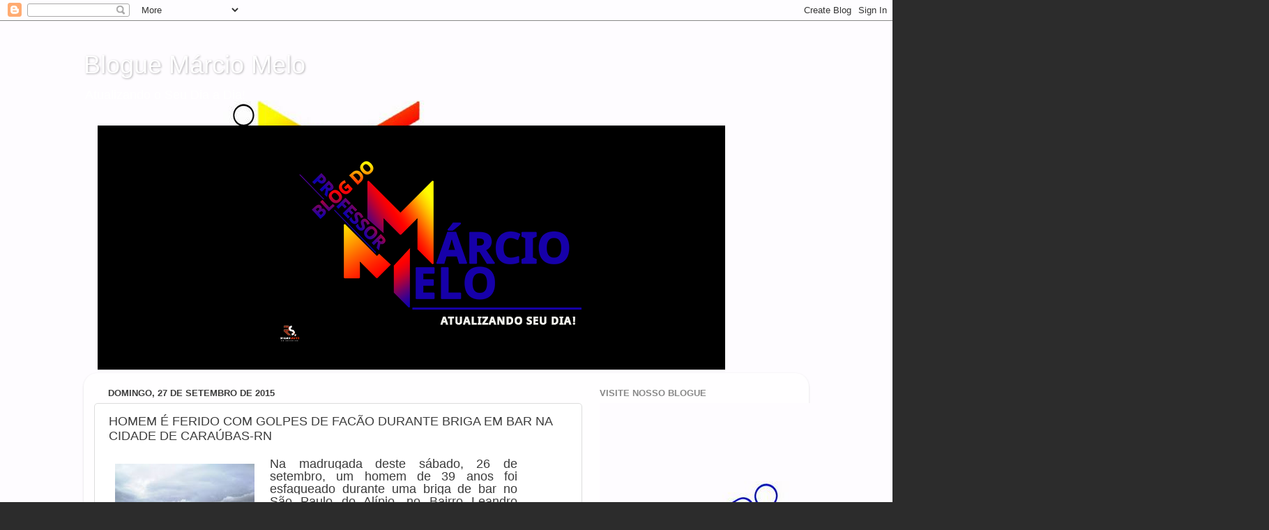

--- FILE ---
content_type: text/html; charset=UTF-8
request_url: https://professormarciomelo.blogspot.com/2015/09/homem-e-ferido-com-golpes-de-facao.html
body_size: 22156
content:
<!DOCTYPE html>
<html class='v2' dir='ltr' lang='pt-BR'>
<head>
<link href='https://www.blogger.com/static/v1/widgets/335934321-css_bundle_v2.css' rel='stylesheet' type='text/css'/>
<meta content='width=1100' name='viewport'/>
<meta content='text/html; charset=UTF-8' http-equiv='Content-Type'/>
<meta content='blogger' name='generator'/>
<link href='https://professormarciomelo.blogspot.com/favicon.ico' rel='icon' type='image/x-icon'/>
<link href='http://professormarciomelo.blogspot.com/2015/09/homem-e-ferido-com-golpes-de-facao.html' rel='canonical'/>
<link rel="alternate" type="application/atom+xml" title="Blogue Márcio Melo  - Atom" href="https://professormarciomelo.blogspot.com/feeds/posts/default" />
<link rel="alternate" type="application/rss+xml" title="Blogue Márcio Melo  - RSS" href="https://professormarciomelo.blogspot.com/feeds/posts/default?alt=rss" />
<link rel="service.post" type="application/atom+xml" title="Blogue Márcio Melo  - Atom" href="https://www.blogger.com/feeds/7335396947678685626/posts/default" />

<link rel="alternate" type="application/atom+xml" title="Blogue Márcio Melo  - Atom" href="https://professormarciomelo.blogspot.com/feeds/6165682994169346632/comments/default" />
<!--Can't find substitution for tag [blog.ieCssRetrofitLinks]-->
<link href='https://blogger.googleusercontent.com/img/b/R29vZ2xl/AVvXsEimVmKL7zrJ4YWc4Xelu73qATIdfYUVTE-xav0SRKWXVc7gS3_-ZYHpKVqi346t6HYM6T2ZITMSHs74y5ov84XytTnjrGCdD2D1HS3duPSu4TPuA79D4JuI8MI3iC7qm7hZPAPDzWiBgLg/s200/caraubas.jpg' rel='image_src'/>
<meta content='http://professormarciomelo.blogspot.com/2015/09/homem-e-ferido-com-golpes-de-facao.html' property='og:url'/>
<meta content='HOMEM É FERIDO COM GOLPES DE FACÃO DURANTE BRIGA EM BAR NA CIDADE DE CARAÚBAS-RN' property='og:title'/>
<meta content='    Na madrugada deste sábado, 26 de setembro, um homem de 39 anos foi esfaqueado durante uma briga de bar no São Paulo do Alípio, no Bairro...' property='og:description'/>
<meta content='https://blogger.googleusercontent.com/img/b/R29vZ2xl/AVvXsEimVmKL7zrJ4YWc4Xelu73qATIdfYUVTE-xav0SRKWXVc7gS3_-ZYHpKVqi346t6HYM6T2ZITMSHs74y5ov84XytTnjrGCdD2D1HS3duPSu4TPuA79D4JuI8MI3iC7qm7hZPAPDzWiBgLg/w1200-h630-p-k-no-nu/caraubas.jpg' property='og:image'/>
<title>Blogue Márcio Melo : HOMEM É FERIDO COM GOLPES DE FACÃO DURANTE BRIGA EM BAR NA CIDADE DE CARAÚBAS-RN</title>
<style id='page-skin-1' type='text/css'><!--
/*-----------------------------------------------
Blogger Template Style
Name:     Picture Window
Designer: Blogger
URL:      www.blogger.com
----------------------------------------------- */
/* Content
----------------------------------------------- */
body {
font: normal normal 15px Arial, Tahoma, Helvetica, FreeSans, sans-serif;
color: #3c3c3c;
background: #2c2c2c url(//1.bp.blogspot.com/-frHYeKAV8ic/VwZiB0up-GI/AAAAAAAAWKY/caPAAGR3Dr8ixv1FhHcPYGuqVyu94r8xw/s0-r/250071_1040478179332247_8264410081814852188_n.jpg) repeat scroll top left;
}
html body .region-inner {
min-width: 0;
max-width: 100%;
width: auto;
}
.content-outer {
font-size: 90%;
}
a:link {
text-decoration:none;
color: #34349c;
}
a:visited {
text-decoration:none;
color: #6767cc;
}
a:hover {
text-decoration:underline;
color: #3546ff;
}
.content-outer {
background: transparent none repeat scroll top left;
-moz-border-radius: 0;
-webkit-border-radius: 0;
-goog-ms-border-radius: 0;
border-radius: 0;
-moz-box-shadow: 0 0 0 rgba(0, 0, 0, .15);
-webkit-box-shadow: 0 0 0 rgba(0, 0, 0, .15);
-goog-ms-box-shadow: 0 0 0 rgba(0, 0, 0, .15);
box-shadow: 0 0 0 rgba(0, 0, 0, .15);
margin: 20px auto;
}
.content-inner {
padding: 0;
}
/* Header
----------------------------------------------- */
.header-outer {
background: rgba(43, 43, 43, 0) none repeat-x scroll top left;
_background-image: none;
color: #ffffff;
-moz-border-radius: 0;
-webkit-border-radius: 0;
-goog-ms-border-radius: 0;
border-radius: 0;
}
.Header img, .Header #header-inner {
-moz-border-radius: 0;
-webkit-border-radius: 0;
-goog-ms-border-radius: 0;
border-radius: 0;
}
.header-inner .Header .titlewrapper,
.header-inner .Header .descriptionwrapper {
padding-left: 0;
padding-right: 0;
}
.Header h1 {
font: normal normal 36px Arial, Tahoma, Helvetica, FreeSans, sans-serif;
text-shadow: 1px 1px 3px rgba(0, 0, 0, 0.3);
}
.Header h1 a {
color: #ffffff;
}
.Header .description {
font-size: 130%;
}
/* Tabs
----------------------------------------------- */
.tabs-inner {
margin: .5em 20px 0;
padding: 0;
}
.tabs-inner .section {
margin: 0;
}
.tabs-inner .widget ul {
padding: 0;
background: rgba(43, 43, 43, 0) none repeat scroll bottom;
-moz-border-radius: 0;
-webkit-border-radius: 0;
-goog-ms-border-radius: 0;
border-radius: 0;
}
.tabs-inner .widget li {
border: none;
}
.tabs-inner .widget li a {
display: inline-block;
padding: .5em 1em;
margin-right: .25em;
color: #ffffff;
font: normal normal 15px Arial, Tahoma, Helvetica, FreeSans, sans-serif;
-moz-border-radius: 10px 10px 0 0;
-webkit-border-top-left-radius: 10px;
-webkit-border-top-right-radius: 10px;
-goog-ms-border-radius: 10px 10px 0 0;
border-radius: 10px 10px 0 0;
background: transparent url(https://resources.blogblog.com/blogblog/data/1kt/transparent/black50.png) repeat scroll top left;
border-right: 1px solid rgba(43, 43, 43, 0);
}
.tabs-inner .widget li:first-child a {
padding-left: 1.25em;
-moz-border-radius-topleft: 10px;
-moz-border-radius-bottomleft: 0;
-webkit-border-top-left-radius: 10px;
-webkit-border-bottom-left-radius: 0;
-goog-ms-border-top-left-radius: 10px;
-goog-ms-border-bottom-left-radius: 0;
border-top-left-radius: 10px;
border-bottom-left-radius: 0;
}
.tabs-inner .widget li.selected a,
.tabs-inner .widget li a:hover {
position: relative;
z-index: 1;
background: rgba(43, 43, 43, 0) url(https://resources.blogblog.com/blogblog/data/1kt/transparent/white80.png) repeat scroll bottom;
color: #3d3db7;
-moz-box-shadow: 0 0 3px rgba(0, 0, 0, .15);
-webkit-box-shadow: 0 0 3px rgba(0, 0, 0, .15);
-goog-ms-box-shadow: 0 0 3px rgba(0, 0, 0, .15);
box-shadow: 0 0 3px rgba(0, 0, 0, .15);
}
/* Headings
----------------------------------------------- */
h2 {
font: bold normal 13px Arial, Tahoma, Helvetica, FreeSans, sans-serif;
text-transform: uppercase;
color: #898989;
margin: .5em 0;
}
/* Main
----------------------------------------------- */
.main-outer {
background: transparent url(https://resources.blogblog.com/blogblog/data/1kt/transparent/white80.png) repeat scroll top left;
-moz-border-radius: 20px 20px 0 0;
-webkit-border-top-left-radius: 20px;
-webkit-border-top-right-radius: 20px;
-webkit-border-bottom-left-radius: 0;
-webkit-border-bottom-right-radius: 0;
-goog-ms-border-radius: 20px 20px 0 0;
border-radius: 20px 20px 0 0;
-moz-box-shadow: 0 1px 3px rgba(0, 0, 0, .15);
-webkit-box-shadow: 0 1px 3px rgba(0, 0, 0, .15);
-goog-ms-box-shadow: 0 1px 3px rgba(0, 0, 0, .15);
box-shadow: 0 1px 3px rgba(0, 0, 0, .15);
}
.main-inner {
padding: 15px 20px 20px;
}
.main-inner .column-center-inner {
padding: 0 0;
}
.main-inner .column-left-inner {
padding-left: 0;
}
.main-inner .column-right-inner {
padding-right: 0;
}
/* Posts
----------------------------------------------- */
h3.post-title {
margin: 0;
font: normal normal 18px Arial, Tahoma, Helvetica, FreeSans, sans-serif;
}
.comments h4 {
margin: 1em 0 0;
font: normal normal 18px Arial, Tahoma, Helvetica, FreeSans, sans-serif;
}
.date-header span {
color: #3c3c3c;
}
.post-outer {
background-color: #ffffff;
border: solid 1px #dddddd;
-moz-border-radius: 5px;
-webkit-border-radius: 5px;
border-radius: 5px;
-goog-ms-border-radius: 5px;
padding: 15px 20px;
margin: 0 -20px 20px;
}
.post-body {
line-height: 1.4;
font-size: 110%;
position: relative;
}
.post-header {
margin: 0 0 1.5em;
color: #9a9a9a;
line-height: 1.6;
}
.post-footer {
margin: .5em 0 0;
color: #9a9a9a;
line-height: 1.6;
}
#blog-pager {
font-size: 140%
}
#comments .comment-author {
padding-top: 1.5em;
border-top: dashed 1px #ccc;
border-top: dashed 1px rgba(128, 128, 128, .5);
background-position: 0 1.5em;
}
#comments .comment-author:first-child {
padding-top: 0;
border-top: none;
}
.avatar-image-container {
margin: .2em 0 0;
}
/* Comments
----------------------------------------------- */
.comments .comments-content .icon.blog-author {
background-repeat: no-repeat;
background-image: url([data-uri]);
}
.comments .comments-content .loadmore a {
border-top: 1px solid #3546ff;
border-bottom: 1px solid #3546ff;
}
.comments .continue {
border-top: 2px solid #3546ff;
}
/* Widgets
----------------------------------------------- */
.widget ul, .widget #ArchiveList ul.flat {
padding: 0;
list-style: none;
}
.widget ul li, .widget #ArchiveList ul.flat li {
border-top: dashed 1px #ccc;
border-top: dashed 1px rgba(128, 128, 128, .5);
}
.widget ul li:first-child, .widget #ArchiveList ul.flat li:first-child {
border-top: none;
}
.widget .post-body ul {
list-style: disc;
}
.widget .post-body ul li {
border: none;
}
/* Footer
----------------------------------------------- */
.footer-outer {
color:#cccccc;
background: transparent url(https://resources.blogblog.com/blogblog/data/1kt/transparent/black50.png) repeat scroll top left;
-moz-border-radius: 0 0 20px 20px;
-webkit-border-top-left-radius: 0;
-webkit-border-top-right-radius: 0;
-webkit-border-bottom-left-radius: 20px;
-webkit-border-bottom-right-radius: 20px;
-goog-ms-border-radius: 0 0 20px 20px;
border-radius: 0 0 20px 20px;
-moz-box-shadow: 0 1px 3px rgba(0, 0, 0, .15);
-webkit-box-shadow: 0 1px 3px rgba(0, 0, 0, .15);
-goog-ms-box-shadow: 0 1px 3px rgba(0, 0, 0, .15);
box-shadow: 0 1px 3px rgba(0, 0, 0, .15);
}
.footer-inner {
padding: 10px 20px 20px;
}
.footer-outer a {
color: #9aa2ee;
}
.footer-outer a:visited {
color: #8078ee;
}
.footer-outer a:hover {
color: #3546ff;
}
.footer-outer .widget h2 {
color: #aaaaaa;
}
/* Mobile
----------------------------------------------- */
html body.mobile {
height: auto;
}
html body.mobile {
min-height: 480px;
background-size: 100% auto;
}
.mobile .body-fauxcolumn-outer {
background: transparent none repeat scroll top left;
}
html .mobile .mobile-date-outer, html .mobile .blog-pager {
border-bottom: none;
background: transparent url(https://resources.blogblog.com/blogblog/data/1kt/transparent/white80.png) repeat scroll top left;
margin-bottom: 10px;
}
.mobile .date-outer {
background: transparent url(https://resources.blogblog.com/blogblog/data/1kt/transparent/white80.png) repeat scroll top left;
}
.mobile .header-outer, .mobile .main-outer,
.mobile .post-outer, .mobile .footer-outer {
-moz-border-radius: 0;
-webkit-border-radius: 0;
-goog-ms-border-radius: 0;
border-radius: 0;
}
.mobile .content-outer,
.mobile .main-outer,
.mobile .post-outer {
background: inherit;
border: none;
}
.mobile .content-outer {
font-size: 100%;
}
.mobile-link-button {
background-color: #34349c;
}
.mobile-link-button a:link, .mobile-link-button a:visited {
color: #ffffff;
}
.mobile-index-contents {
color: #3c3c3c;
}
.mobile .tabs-inner .PageList .widget-content {
background: rgba(43, 43, 43, 0) url(https://resources.blogblog.com/blogblog/data/1kt/transparent/white80.png) repeat scroll bottom;
color: #3d3db7;
}
.mobile .tabs-inner .PageList .widget-content .pagelist-arrow {
border-left: 1px solid rgba(43, 43, 43, 0);
}

--></style>
<style id='template-skin-1' type='text/css'><!--
body {
min-width: 1040px;
}
.content-outer, .content-fauxcolumn-outer, .region-inner {
min-width: 1040px;
max-width: 1040px;
_width: 1040px;
}
.main-inner .columns {
padding-left: 0;
padding-right: 310px;
}
.main-inner .fauxcolumn-center-outer {
left: 0;
right: 310px;
/* IE6 does not respect left and right together */
_width: expression(this.parentNode.offsetWidth -
parseInt("0") -
parseInt("310px") + 'px');
}
.main-inner .fauxcolumn-left-outer {
width: 0;
}
.main-inner .fauxcolumn-right-outer {
width: 310px;
}
.main-inner .column-left-outer {
width: 0;
right: 100%;
margin-left: -0;
}
.main-inner .column-right-outer {
width: 310px;
margin-right: -310px;
}
#layout {
min-width: 0;
}
#layout .content-outer {
min-width: 0;
width: 800px;
}
#layout .region-inner {
min-width: 0;
width: auto;
}
body#layout div.add_widget {
padding: 8px;
}
body#layout div.add_widget a {
margin-left: 32px;
}
--></style>
<style>
    body {background-image:url(\/\/1.bp.blogspot.com\/-frHYeKAV8ic\/VwZiB0up-GI\/AAAAAAAAWKY\/caPAAGR3Dr8ixv1FhHcPYGuqVyu94r8xw\/s0-r\/250071_1040478179332247_8264410081814852188_n.jpg);}
    
@media (max-width: 200px) { body {background-image:url(\/\/1.bp.blogspot.com\/-frHYeKAV8ic\/VwZiB0up-GI\/AAAAAAAAWKY\/caPAAGR3Dr8ixv1FhHcPYGuqVyu94r8xw\/w200\/250071_1040478179332247_8264410081814852188_n.jpg);}}
@media (max-width: 400px) and (min-width: 201px) { body {background-image:url(\/\/1.bp.blogspot.com\/-frHYeKAV8ic\/VwZiB0up-GI\/AAAAAAAAWKY\/caPAAGR3Dr8ixv1FhHcPYGuqVyu94r8xw\/w400\/250071_1040478179332247_8264410081814852188_n.jpg);}}
@media (max-width: 800px) and (min-width: 401px) { body {background-image:url(\/\/1.bp.blogspot.com\/-frHYeKAV8ic\/VwZiB0up-GI\/AAAAAAAAWKY\/caPAAGR3Dr8ixv1FhHcPYGuqVyu94r8xw\/w800\/250071_1040478179332247_8264410081814852188_n.jpg);}}
@media (max-width: 1200px) and (min-width: 801px) { body {background-image:url(\/\/1.bp.blogspot.com\/-frHYeKAV8ic\/VwZiB0up-GI\/AAAAAAAAWKY\/caPAAGR3Dr8ixv1FhHcPYGuqVyu94r8xw\/w1200\/250071_1040478179332247_8264410081814852188_n.jpg);}}
/* Last tag covers anything over one higher than the previous max-size cap. */
@media (min-width: 1201px) { body {background-image:url(\/\/1.bp.blogspot.com\/-frHYeKAV8ic\/VwZiB0up-GI\/AAAAAAAAWKY\/caPAAGR3Dr8ixv1FhHcPYGuqVyu94r8xw\/w1600\/250071_1040478179332247_8264410081814852188_n.jpg);}}
  </style>
<link href='https://www.blogger.com/dyn-css/authorization.css?targetBlogID=7335396947678685626&amp;zx=120b76fa-989b-45f8-b984-e58923ea5dd0' media='none' onload='if(media!=&#39;all&#39;)media=&#39;all&#39;' rel='stylesheet'/><noscript><link href='https://www.blogger.com/dyn-css/authorization.css?targetBlogID=7335396947678685626&amp;zx=120b76fa-989b-45f8-b984-e58923ea5dd0' rel='stylesheet'/></noscript>
<meta name='google-adsense-platform-account' content='ca-host-pub-1556223355139109'/>
<meta name='google-adsense-platform-domain' content='blogspot.com'/>

</head>
<body class='loading variant-open'>
<div class='navbar section' id='navbar' name='Navbar'><div class='widget Navbar' data-version='1' id='Navbar1'><script type="text/javascript">
    function setAttributeOnload(object, attribute, val) {
      if(window.addEventListener) {
        window.addEventListener('load',
          function(){ object[attribute] = val; }, false);
      } else {
        window.attachEvent('onload', function(){ object[attribute] = val; });
      }
    }
  </script>
<div id="navbar-iframe-container"></div>
<script type="text/javascript" src="https://apis.google.com/js/platform.js"></script>
<script type="text/javascript">
      gapi.load("gapi.iframes:gapi.iframes.style.bubble", function() {
        if (gapi.iframes && gapi.iframes.getContext) {
          gapi.iframes.getContext().openChild({
              url: 'https://www.blogger.com/navbar/7335396947678685626?po\x3d6165682994169346632\x26origin\x3dhttps://professormarciomelo.blogspot.com',
              where: document.getElementById("navbar-iframe-container"),
              id: "navbar-iframe"
          });
        }
      });
    </script><script type="text/javascript">
(function() {
var script = document.createElement('script');
script.type = 'text/javascript';
script.src = '//pagead2.googlesyndication.com/pagead/js/google_top_exp.js';
var head = document.getElementsByTagName('head')[0];
if (head) {
head.appendChild(script);
}})();
</script>
</div></div>
<div class='body-fauxcolumns'>
<div class='fauxcolumn-outer body-fauxcolumn-outer'>
<div class='cap-top'>
<div class='cap-left'></div>
<div class='cap-right'></div>
</div>
<div class='fauxborder-left'>
<div class='fauxborder-right'></div>
<div class='fauxcolumn-inner'>
</div>
</div>
<div class='cap-bottom'>
<div class='cap-left'></div>
<div class='cap-right'></div>
</div>
</div>
</div>
<div class='content'>
<div class='content-fauxcolumns'>
<div class='fauxcolumn-outer content-fauxcolumn-outer'>
<div class='cap-top'>
<div class='cap-left'></div>
<div class='cap-right'></div>
</div>
<div class='fauxborder-left'>
<div class='fauxborder-right'></div>
<div class='fauxcolumn-inner'>
</div>
</div>
<div class='cap-bottom'>
<div class='cap-left'></div>
<div class='cap-right'></div>
</div>
</div>
</div>
<div class='content-outer'>
<div class='content-cap-top cap-top'>
<div class='cap-left'></div>
<div class='cap-right'></div>
</div>
<div class='fauxborder-left content-fauxborder-left'>
<div class='fauxborder-right content-fauxborder-right'></div>
<div class='content-inner'>
<header>
<div class='header-outer'>
<div class='header-cap-top cap-top'>
<div class='cap-left'></div>
<div class='cap-right'></div>
</div>
<div class='fauxborder-left header-fauxborder-left'>
<div class='fauxborder-right header-fauxborder-right'></div>
<div class='region-inner header-inner'>
<div class='header section' id='header' name='Cabeçalho'><div class='widget Header' data-version='1' id='Header1'>
<div id='header-inner'>
<div class='titlewrapper'>
<h1 class='title'>
<a href='https://professormarciomelo.blogspot.com/'>
Blogue Márcio Melo 
</a>
</h1>
</div>
<div class='descriptionwrapper'>
<p class='description'><span>Atualizando o Seu Dia a Dia!</span></p>
</div>
</div>
</div></div>
</div>
</div>
<div class='header-cap-bottom cap-bottom'>
<div class='cap-left'></div>
<div class='cap-right'></div>
</div>
</div>
</header>
<div class='tabs-outer'>
<div class='tabs-cap-top cap-top'>
<div class='cap-left'></div>
<div class='cap-right'></div>
</div>
<div class='fauxborder-left tabs-fauxborder-left'>
<div class='fauxborder-right tabs-fauxborder-right'></div>
<div class='region-inner tabs-inner'>
<div class='tabs section' id='crosscol' name='Entre colunas'><div class='widget Image' data-version='1' id='Image2'>
<div class='widget-content'>
<img alt='' height='350' id='Image2_img' src='https://blogger.googleusercontent.com/img/a/AVvXsEgFJl4g9auh-_QbS-8r_5VHq39EYMOAAsQqaaahYgXlk-rU3rLq_KFZRieLf21WiPCARxwpKkr5GhWt8IYQ9UHhS_kBwwkjXJ81AxVgzT1zHejTr2qCjbpFbL57b_ENNXvoFMPbCbv3uh0hqkU_aGNLa1mwTvpwwdQkOInrcfx218aJnPiV0fqjsGGV_sY=s900' width='900'/>
<br/>
</div>
<div class='clear'></div>
</div></div>
<div class='tabs no-items section' id='crosscol-overflow' name='Cross-Column 2'></div>
</div>
</div>
<div class='tabs-cap-bottom cap-bottom'>
<div class='cap-left'></div>
<div class='cap-right'></div>
</div>
</div>
<div class='main-outer'>
<div class='main-cap-top cap-top'>
<div class='cap-left'></div>
<div class='cap-right'></div>
</div>
<div class='fauxborder-left main-fauxborder-left'>
<div class='fauxborder-right main-fauxborder-right'></div>
<div class='region-inner main-inner'>
<div class='columns fauxcolumns'>
<div class='fauxcolumn-outer fauxcolumn-center-outer'>
<div class='cap-top'>
<div class='cap-left'></div>
<div class='cap-right'></div>
</div>
<div class='fauxborder-left'>
<div class='fauxborder-right'></div>
<div class='fauxcolumn-inner'>
</div>
</div>
<div class='cap-bottom'>
<div class='cap-left'></div>
<div class='cap-right'></div>
</div>
</div>
<div class='fauxcolumn-outer fauxcolumn-left-outer'>
<div class='cap-top'>
<div class='cap-left'></div>
<div class='cap-right'></div>
</div>
<div class='fauxborder-left'>
<div class='fauxborder-right'></div>
<div class='fauxcolumn-inner'>
</div>
</div>
<div class='cap-bottom'>
<div class='cap-left'></div>
<div class='cap-right'></div>
</div>
</div>
<div class='fauxcolumn-outer fauxcolumn-right-outer'>
<div class='cap-top'>
<div class='cap-left'></div>
<div class='cap-right'></div>
</div>
<div class='fauxborder-left'>
<div class='fauxborder-right'></div>
<div class='fauxcolumn-inner'>
</div>
</div>
<div class='cap-bottom'>
<div class='cap-left'></div>
<div class='cap-right'></div>
</div>
</div>
<!-- corrects IE6 width calculation -->
<div class='columns-inner'>
<div class='column-center-outer'>
<div class='column-center-inner'>
<div class='main section' id='main' name='Principal'><div class='widget Blog' data-version='1' id='Blog1'>
<div class='blog-posts hfeed'>

          <div class="date-outer">
        
<h2 class='date-header'><span>domingo, 27 de setembro de 2015</span></h2>

          <div class="date-posts">
        
<div class='post-outer'>
<div class='post hentry uncustomized-post-template' itemprop='blogPost' itemscope='itemscope' itemtype='http://schema.org/BlogPosting'>
<meta content='https://blogger.googleusercontent.com/img/b/R29vZ2xl/AVvXsEimVmKL7zrJ4YWc4Xelu73qATIdfYUVTE-xav0SRKWXVc7gS3_-ZYHpKVqi346t6HYM6T2ZITMSHs74y5ov84XytTnjrGCdD2D1HS3duPSu4TPuA79D4JuI8MI3iC7qm7hZPAPDzWiBgLg/s200/caraubas.jpg' itemprop='image_url'/>
<meta content='7335396947678685626' itemprop='blogId'/>
<meta content='6165682994169346632' itemprop='postId'/>
<a name='6165682994169346632'></a>
<h3 class='post-title entry-title' itemprop='name'>
HOMEM É FERIDO COM GOLPES DE FACÃO DURANTE BRIGA EM BAR NA CIDADE DE CARAÚBAS-RN
</h3>
<div class='post-header'>
<div class='post-header-line-1'></div>
</div>
<div class='post-body entry-content' id='post-body-6165682994169346632' itemprop='description articleBody'>
<h3 class="post-title entry-title" itemprop="name" style="background-color: #141414; color: #ff9900; font-family: Arial, Tahoma, Helvetica, FreeSans, sans-serif; font-size: 22px; font-stretch: normal; margin: 0px; position: relative;">
</h3>
<div class="post-body entry-content" id="post-body-4075590671373742593" itemprop="description articleBody" style="line-height: 18.2px; position: relative; width: 586px;">
<a href="http://cidadenewsitau.blogspot.com.br/" style="clear: left; color: #444444; display: inline !important; float: left; font-family: Arial, Tahoma, Helvetica, FreeSans, sans-serif; font-size: 13px; line-height: 18.2px; margin-bottom: 1em; margin-right: 1em; text-align: justify; text-decoration: none;"><span style="background-color: white;"><img alt=" http://cidadenewsitau.blogspot.com.br/" height="149" src="https://blogger.googleusercontent.com/img/b/R29vZ2xl/AVvXsEimVmKL7zrJ4YWc4Xelu73qATIdfYUVTE-xav0SRKWXVc7gS3_-ZYHpKVqi346t6HYM6T2ZITMSHs74y5ov84XytTnjrGCdD2D1HS3duPSu4TPuA79D4JuI8MI3iC7qm7hZPAPDzWiBgLg/s200/caraubas.jpg" style="background-attachment: initial; background-clip: initial; background-image: initial; background-origin: initial; background-position: initial; background-repeat: initial; background-size: initial; border-radius: 0px; border: 1px solid transparent; box-shadow: rgba(0, 0, 0, 0.2) 0px 0px 0px; padding: 8px; position: relative;" width="200" /></span></a><div style="text-align: justify;">
<span style="background-color: white; font-family: Arial, Helvetica, sans-serif; font-size: large;">Na madrugada deste sábado, 26 de setembro, um homem de 39 anos foi esfaqueado durante uma briga de bar no São Paulo do Alípio, no Bairro Leandro Bezerra em Caraúbas, na região oeste do&nbsp;</span><span style="background-color: white; font-family: Arial, Helvetica, sans-serif; font-size: large; line-height: 18.2px;">Estado do Rio Grande do Norte. <a name="more"></a>De acordo com informações, um jovem identificado como &#8220;Mudo&#8221; foi tirar satisfação com sua mãe que estava em um Bar no referido Bairro, por volta das 3 horas de hoje. Durante a briga, um homem identificado como Francisco de Assis Batista, que não tinha nada a ver com o caso, pegou um facão para atingir o Mudo. Na briga corporal o mudo tomou o facão e desferiu um golpe no ombro direito e no braço esquerdo da vítima. Francisco de Assis foi socorrido para o Hospital regional Dr. Aguinaldo Pereira da Silva e de imediato transferido para o Hospital regional Tarcísio Maia em Mossoró, com suspeita de ter o braço direito amputado.</span></div>
<span style="background-color: white; font-family: Arial, Helvetica, sans-serif; font-size: large;"><a href="https://www.blogger.com/null" name="more"></a></span><div style="text-align: justify;">
<span style="background-color: white; font-family: Arial, Helvetica, sans-serif; font-size: large;"><br /></span></div>
<div style="text-align: justify;">
<span style="background-color: white; font-family: Arial, Helvetica, sans-serif; font-size: large;">Fonte: Icém Caraúbas</span></div>
</div>
<div style='clear: both;'></div>
</div>
<div class='post-footer'>
<div class='post-footer-line post-footer-line-1'>
<span class='post-author vcard'>
Postado por
<span class='fn' itemprop='author' itemscope='itemscope' itemtype='http://schema.org/Person'>
<meta content='https://www.blogger.com/profile/03334464049335861016' itemprop='url'/>
<a class='g-profile' href='https://www.blogger.com/profile/03334464049335861016' rel='author' title='author profile'>
<span itemprop='name'>Marcio Melo</span>
</a>
</span>
</span>
<span class='post-timestamp'>
às
<meta content='http://professormarciomelo.blogspot.com/2015/09/homem-e-ferido-com-golpes-de-facao.html' itemprop='url'/>
<a class='timestamp-link' href='https://professormarciomelo.blogspot.com/2015/09/homem-e-ferido-com-golpes-de-facao.html' rel='bookmark' title='permanent link'><abbr class='published' itemprop='datePublished' title='2015-09-27T16:28:00-03:00'>16:28</abbr></a>
</span>
<span class='post-comment-link'>
</span>
<span class='post-icons'>
<span class='item-control blog-admin pid-546742992'>
<a href='https://www.blogger.com/post-edit.g?blogID=7335396947678685626&postID=6165682994169346632&from=pencil' title='Editar post'>
<img alt='' class='icon-action' height='18' src='https://resources.blogblog.com/img/icon18_edit_allbkg.gif' width='18'/>
</a>
</span>
</span>
<div class='post-share-buttons goog-inline-block'>
<a class='goog-inline-block share-button sb-email' href='https://www.blogger.com/share-post.g?blogID=7335396947678685626&postID=6165682994169346632&target=email' target='_blank' title='Enviar por e-mail'><span class='share-button-link-text'>Enviar por e-mail</span></a><a class='goog-inline-block share-button sb-blog' href='https://www.blogger.com/share-post.g?blogID=7335396947678685626&postID=6165682994169346632&target=blog' onclick='window.open(this.href, "_blank", "height=270,width=475"); return false;' target='_blank' title='Postar no blog!'><span class='share-button-link-text'>Postar no blog!</span></a><a class='goog-inline-block share-button sb-twitter' href='https://www.blogger.com/share-post.g?blogID=7335396947678685626&postID=6165682994169346632&target=twitter' target='_blank' title='Compartilhar no X'><span class='share-button-link-text'>Compartilhar no X</span></a><a class='goog-inline-block share-button sb-facebook' href='https://www.blogger.com/share-post.g?blogID=7335396947678685626&postID=6165682994169346632&target=facebook' onclick='window.open(this.href, "_blank", "height=430,width=640"); return false;' target='_blank' title='Compartilhar no Facebook'><span class='share-button-link-text'>Compartilhar no Facebook</span></a><a class='goog-inline-block share-button sb-pinterest' href='https://www.blogger.com/share-post.g?blogID=7335396947678685626&postID=6165682994169346632&target=pinterest' target='_blank' title='Compartilhar com o Pinterest'><span class='share-button-link-text'>Compartilhar com o Pinterest</span></a>
</div>
</div>
<div class='post-footer-line post-footer-line-2'>
<span class='post-labels'>
</span>
</div>
<div class='post-footer-line post-footer-line-3'>
<span class='post-location'>
</span>
</div>
</div>
</div>
<div class='comments' id='comments'>
<a name='comments'></a>
<h4>Nenhum comentário:</h4>
<div id='Blog1_comments-block-wrapper'>
<dl class='avatar-comment-indent' id='comments-block'>
</dl>
</div>
<p class='comment-footer'>
<div class='comment-form'>
<a name='comment-form'></a>
<h4 id='comment-post-message'>Postar um comentário</h4>
<p>
</p>
<p>Observação: somente um membro deste blog pode postar um comentário.</p>
<a href='https://www.blogger.com/comment/frame/7335396947678685626?po=6165682994169346632&hl=pt-BR&saa=85391&origin=https://professormarciomelo.blogspot.com' id='comment-editor-src'></a>
<iframe allowtransparency='true' class='blogger-iframe-colorize blogger-comment-from-post' frameborder='0' height='410px' id='comment-editor' name='comment-editor' src='' width='100%'></iframe>
<script src='https://www.blogger.com/static/v1/jsbin/2830521187-comment_from_post_iframe.js' type='text/javascript'></script>
<script type='text/javascript'>
      BLOG_CMT_createIframe('https://www.blogger.com/rpc_relay.html');
    </script>
</div>
</p>
</div>
</div>

        </div></div>
      
</div>
<div class='blog-pager' id='blog-pager'>
<span id='blog-pager-newer-link'>
<a class='blog-pager-newer-link' href='https://professormarciomelo.blogspot.com/2015/09/mega-sena-acumula-e-pode-pagar-r-385.html' id='Blog1_blog-pager-newer-link' title='Postagem mais recente'>Postagem mais recente</a>
</span>
<span id='blog-pager-older-link'>
<a class='blog-pager-older-link' href='https://professormarciomelo.blogspot.com/2015/09/deus-chora-diz-papa-sobre-acobertamento.html' id='Blog1_blog-pager-older-link' title='Postagem mais antiga'>Postagem mais antiga</a>
</span>
<a class='home-link' href='https://professormarciomelo.blogspot.com/'>Página inicial</a>
</div>
<div class='clear'></div>
<div class='post-feeds'>
<div class='feed-links'>
Assinar:
<a class='feed-link' href='https://professormarciomelo.blogspot.com/feeds/6165682994169346632/comments/default' target='_blank' type='application/atom+xml'>Postar comentários (Atom)</a>
</div>
</div>
</div></div>
</div>
</div>
<div class='column-left-outer'>
<div class='column-left-inner'>
<aside>
</aside>
</div>
</div>
<div class='column-right-outer'>
<div class='column-right-inner'>
<aside>
<div class='sidebar section' id='sidebar-right-1'><div class='widget Image' data-version='1' id='Image11'>
<h2>VISITE NOSSO BLOGUE</h2>
<div class='widget-content'>
<a href='http://professormarciomelo.blogspot.com.br/'>
<img alt='VISITE NOSSO BLOGUE' height='540' id='Image11_img' src='https://blogger.googleusercontent.com/img/b/R29vZ2xl/AVvXsEiEFySweOXlJvCqydLwrr4Z3J99j8VBeOPmWqnXxdIChbnqlWtsUrDlV8X5yjlgDEZkwHbrJvTpAvMp4vNXyhP22XZ_ILa5sg8tl-mqvobJgk10Cx0KJdaQl5fq-NyhPHk4slmM-fNG93bZ/s1264-r/11667275_1040478052665593_6117553418280940936_n.jpg' width='960'/>
</a>
<br/>
</div>
<div class='clear'></div>
</div><div class='widget Stats' data-version='1' id='Stats1'>
<h2>Total de visualizações de página</h2>
<div class='widget-content'>
<div id='Stats1_content' style='display: none;'>
<span class='counter-wrapper graph-counter-wrapper' id='Stats1_totalCount'>
</span>
<div class='clear'></div>
</div>
</div>
</div><div class='widget Followers' data-version='1' id='Followers1'>
<h2 class='title'>Seguidores</h2>
<div class='widget-content'>
<div id='Followers1-wrapper'>
<div style='margin-right:2px;'>
<div><script type="text/javascript" src="https://apis.google.com/js/platform.js"></script>
<div id="followers-iframe-container"></div>
<script type="text/javascript">
    window.followersIframe = null;
    function followersIframeOpen(url) {
      gapi.load("gapi.iframes", function() {
        if (gapi.iframes && gapi.iframes.getContext) {
          window.followersIframe = gapi.iframes.getContext().openChild({
            url: url,
            where: document.getElementById("followers-iframe-container"),
            messageHandlersFilter: gapi.iframes.CROSS_ORIGIN_IFRAMES_FILTER,
            messageHandlers: {
              '_ready': function(obj) {
                window.followersIframe.getIframeEl().height = obj.height;
              },
              'reset': function() {
                window.followersIframe.close();
                followersIframeOpen("https://www.blogger.com/followers/frame/7335396947678685626?colors\x3dCgt0cmFuc3BhcmVudBILdHJhbnNwYXJlbnQaByMzYzNjM2MiByMzNDM0OWMqC3RyYW5zcGFyZW50MgcjODk4OTg5OgcjM2MzYzNjQgcjMzQzNDljSgcjMDAwMDAwUgcjMzQzNDljWgt0cmFuc3BhcmVudA%3D%3D\x26pageSize\x3d21\x26hl\x3dpt-BR\x26origin\x3dhttps://professormarciomelo.blogspot.com");
              },
              'open': function(url) {
                window.followersIframe.close();
                followersIframeOpen(url);
              }
            }
          });
        }
      });
    }
    followersIframeOpen("https://www.blogger.com/followers/frame/7335396947678685626?colors\x3dCgt0cmFuc3BhcmVudBILdHJhbnNwYXJlbnQaByMzYzNjM2MiByMzNDM0OWMqC3RyYW5zcGFyZW50MgcjODk4OTg5OgcjM2MzYzNjQgcjMzQzNDljSgcjMDAwMDAwUgcjMzQzNDljWgt0cmFuc3BhcmVudA%3D%3D\x26pageSize\x3d21\x26hl\x3dpt-BR\x26origin\x3dhttps://professormarciomelo.blogspot.com");
  </script></div>
</div>
</div>
<div class='clear'></div>
</div>
</div><div class='widget Image' data-version='1' id='Image1'>
<h2>AGILITY TELECOM</h2>
<div class='widget-content'>
<a href='https://professormarciomelo.blogspot.com/2021/10/agility-telecom-com-uma-conexao-de.html'>
<img alt='AGILITY TELECOM' height='91' id='Image1_img' src='https://blogger.googleusercontent.com/img/a/AVvXsEhLdLZPhh-AOd6Z-uuwDVLWUXxIlcSkMo7CBtgT0wR9kBOqc3BA7Q8FftuBrbY6cHpAiYwbvQfSI4hIoA9_cHrLpo5fMC9izpjqpSA55NOCrFq8im1IPeiDYAG6fLT2XhyASNMSvfAw3dbPx0segKrkd1qV9F-H1umjh5XDLqea8mdmPfWkDEGLEyRkt4A=s265' width='265'/>
</a>
<br/>
</div>
<div class='clear'></div>
</div><div class='widget Image' data-version='1' id='Image12'>
<h2>Alcides Barros</h2>
<div class='widget-content'>
<a href='https://professormarciomelo.blogspot.com/2024/01/doutor-alcides-barros-filho-referencia.html'>
<img alt='Alcides Barros' height='142' id='Image12_img' src='https://blogger.googleusercontent.com/img/a/AVvXsEi_xhgh3IsOZ001__f7dHTQ7NQWe_TmaoZLBFcX2pAJxwgtYemdVklZDuv3c8Lbjddb8djhtCWhCt93MAhycdVaK5tMO4gE9lUtwijnbI7yVnC990XVb3EIzsI2tmvuYJm00wp2KGJOUc1moTSsZk-dF7yEYzduKAeV8QzzzBpjuufL4doSnkRTlMqDDEc=s265' width='265'/>
</a>
<br/>
<span class='caption'>Telefone pra contato (84) 9 9651-1688</span>
</div>
<div class='clear'></div>
</div><div class='widget Image' data-version='1' id='Image17'>
<h2>GRÁFICA XTREME</h2>
<div class='widget-content'>
<a href='http://professormarciomelo.blogspot.com/2026/01/grafica-xtreme-completa-pra-voce.html'>
<img alt='GRÁFICA XTREME' height='108' id='Image17_img' src='https://blogger.googleusercontent.com/img/a/AVvXsEgVfHDh037CVwBVCNnW_4dvnc5Uea2dxP69S43Kt_goiQLybVdNu-l5mQVf6mS47unlcmMXbS876MzdOpN8-YJWVc4KO4c8MVJbBGCt6iM0jnpfh8inkD7Av3oXLrFj7Ct81kfAEitlHnR3q1kZCfvLpIb-wU4Xp_l5UUpyKAkN9eWsoCDwqAzay8pS3Dw=s265' width='265'/>
</a>
<br/>
<span class='caption'>(84) 9 3300 - 1206 ou 9 9649 - 1330.</span>
</div>
<div class='clear'></div>
</div><div class='widget Image' data-version='1' id='Image15'>
<h2>BIOFRAN</h2>
<div class='widget-content'>
<img alt='BIOFRAN' height='265' id='Image15_img' src='https://blogger.googleusercontent.com/img/a/AVvXsEgVjccU6Jjo1abSdU4-eUYoiIVQGBTXk2eJITiPG33JlPlwNSq00Xh_oI5eZYEeOR_19RYuyslHdOCTOiP2JHepM4xSXU9e-d_FEG-sr1zo6_j5x3T4s4YvtO_fQ4kEWGJrEVJcwjz5BZGfbCrxVNF2JE56AbJn3K3i_qwVIVNXgjh7vw9dtrh7e9WlYiY=s265' width='265'/>
<br/>
</div>
<div class='clear'></div>
</div><div class='widget Image' data-version='1' id='Image16'>
<h2>AF MULTIMARCAS</h2>
<div class='widget-content'>
<a href='http://professormarciomelo.blogspot.com/2026/01/af-multimarcas-e-itau-rn.html'>
<img alt='AF MULTIMARCAS' height='265' id='Image16_img' src='https://blogger.googleusercontent.com/img/a/AVvXsEiNWc9vSYvQbr3254jrqUH7ViwKe48006Ko-z4t1yZs93wHVqVtSq9TDHTWnHyGK2KW4QNCumUsafJkK-lucNveOWRco-LajvGOqGU55wb6R-urjN9jwvKVejdVgYI7OZFBd0DuPTLlbODA9s9CB8-sU0PMG10xogotroZZWgHt1iba8i-khCSwUBQuldk=s265' width='265'/>
</a>
<br/>
<span class='caption'>(84) 9 9812 - 3548.</span>
</div>
<div class='clear'></div>
</div><div class='widget Image' data-version='1' id='Image13'>
<h2>Auto Peças Brasil</h2>
<div class='widget-content'>
<img alt='Auto Peças Brasil' height='274' id='Image13_img' src='https://blogger.googleusercontent.com/img/a/AVvXsEjjASgcHov8gHPXoo5sgAG2bdgnMK9LVOgrY6MkWOcWYMk3M-S8mn53uggaK2NxEfc_LUOStZywDAyh8nCQN-o7oXc6mNdKFfERZ8ktYg6X-5vPA0pTo0XCVjpFL8HTZxHRELi6nS0LZYHQHQ-p0G87257y-wOYwc_vZizAcnN11d0ahZKuFHy17gJd5wM=s274' width='265'/>
<br/>
<span class='caption'>Itaú-RN</span>
</div>
<div class='clear'></div>
</div><div class='widget Image' data-version='1' id='Image5'>
<h2>MIMI GESSO EM ITAÚ-RN</h2>
<div class='widget-content'>
<img alt='MIMI GESSO EM ITAÚ-RN' height='386' id='Image5_img' src='https://blogger.googleusercontent.com/img/a/AVvXsEhZEB8Zezy_N1I73N4IYkqJryl6GWcGbaU3EK4LY289lsbhz4gzHFJwOJRzZgB1NaaOdPyYp6OMKOXEZxRxGbzIOstqkkBzv72igCI9YGvpqzRnUbNZU2cyVUrTMyWthx43oz9FcWRPjqXraqjH_1hmn7tMgBeI9UjyXZIn9K8Hj_NVhOlb6jEEJfy_YkM=s386' width='265'/>
<br/>
</div>
<div class='clear'></div>
</div><div class='widget Image' data-version='1' id='Image9'>
<h2>MARTELINHO DE OURO EM ITAÚ-RN - DESAMASSAMENTO SEM PINTURA</h2>
<div class='widget-content'>
<a href='https://professormarciomelo.blogspot.com/2023/08/martelinho-de-ouro-em-itau-rn.html'>
<img alt='MARTELINHO DE OURO EM ITAÚ-RN - DESAMASSAMENTO SEM PINTURA' height='249' id='Image9_img' src='https://blogger.googleusercontent.com/img/a/AVvXsEgzktdHuMFTfvJHQUGpjh_mrr3bWuFLfzqNhGQqsgyCruJ1YBdZ7mHV2gKcyzbABoUPugAS-ykI16aYc4brfZA8E14uQHgpneN2dg28VudrQoEMvFFvv63OM96u4gTQN1cr5nXKy2wsPFGgnCGzqMg5Sc29ObfnI06DbyQ-KjYHP4LkVHrfmTMXYRHfMJA=s265' width='265'/>
</a>
<br/>
<span class='caption'>(84) 9 9837 - 2578 / 9 9627 - 7682</span>
</div>
<div class='clear'></div>
</div><div class='widget Image' data-version='1' id='Image10'>
<h2>Açaí Poti</h2>
<div class='widget-content'>
<a href='http://professormarciomelo.blogspot.com/2023/11/acai-poti-o-melhor-de-potiretama-e.html'>
<img alt='Açaí Poti' height='286' id='Image10_img' src='https://blogger.googleusercontent.com/img/a/AVvXsEilQpWsDOiqHqXDJ6VcU8VqOvkiDh7ZVwEI0oaxoIK0HIo-yJJrX0JkeyD5VXYsrPkHFnEoVeHuFLYYUpI-7xBUegMZV-UQDd2NzC9yOaR_9X5lgvVH5YqugaA9wV5N1CFKon73Ui_7EnA3001sQPdPDDdzXx1DwdHqWvEMgAQ94aS5Faa0dvwX__ut6tE=s286' width='265'/>
</a>
<br/>
<span class='caption'>O Melhor da Região</span>
</div>
<div class='clear'></div>
</div><div class='widget Image' data-version='1' id='Image14'>
<h2>Império dos Óleos em Pau dos Ferros-RN</h2>
<div class='widget-content'>
<img alt='Império dos Óleos em Pau dos Ferros-RN' height='140' id='Image14_img' src='https://blogger.googleusercontent.com/img/a/AVvXsEihXA1_i2roGVD-DvFLLpBnOQkz3xG_1Fuw5tQn3ae0s_g1lKzvnFPUyQLxdHdwzTHr0eK8h6Rg52i7STPBQpV5zdufAUKLI1y1_PvJD9MWhzp3zyZjzYJYFO4o8eWkbVxNeY7uTmDFf0E5_zgRdwKVn1TyYGPvHZxoLFTd4greh8sLtQMM1Prjrb4fAhw=s265' width='265'/>
<br/>
<span class='caption'>Troca de Óleo de Carro e Moto - (84) 9 9959 - 2555 </span>
</div>
<div class='clear'></div>
</div><div class='widget Image' data-version='1' id='Image7'>
<h2>XIXICO REFRIGERAÇÃO</h2>
<div class='widget-content'>
<img alt='XIXICO REFRIGERAÇÃO' height='143' id='Image7_img' src='https://blogger.googleusercontent.com/img/a/AVvXsEiAeOwphoqh-B1xMvNogmGbWChlRIUA6z7xYQUS_Dv-3IupOzPvhTqf152A_wGfygDSwr7d4XFKMJtGww7zhYEstosJvv5AhJFbdBcmj2IRkeA_kmwZfWtGLF57J9ZYIfPh2FzmsDEZJax-KXKOhn5kpVHNJSc3OdYST0zM2yVGSqSZBzCvlvGm9cL-gpE=s265' width='265'/>
<br/>
</div>
<div class='clear'></div>
</div><div class='widget Image' data-version='1' id='Image8'>
<h2>GELO EM CUBOS É NA FRIO MÁXIMO EM ITAÚ-RN</h2>
<div class='widget-content'>
<a href='https://professormarciomelo.blogspot.com/2023/07/gelo-em-cubos-e-na-frio-maximo-em-itau.html'>
<img alt='GELO EM CUBOS É NA FRIO MÁXIMO EM ITAÚ-RN' height='208' id='Image8_img' src='https://blogger.googleusercontent.com/img/a/AVvXsEg03eR-i7sGxXwh7jgqc063Fd0_1CxZmen3smj4Z2F5zUNvh-2-r8-WTZG1l3Ut54x0Ym0raySQfFmryrj4oQArgPk733HNhI8MOQwY74YglITymCM6rrJDk71gkeC6Iyxjvyai5qC8s3LAQUvZef-6acktDmn0qcNhfgbUU_4u-1k7wQZfLtLWMsOChzE=s265' width='265'/>
</a>
<br/>
<span class='caption'>(84) 9 9846 - 4470</span>
</div>
<div class='clear'></div>
</div><div class='widget Image' data-version='1' id='Image6'>
<h2>FORRÓ DA MÍDIA</h2>
<div class='widget-content'>
<img alt='FORRÓ DA MÍDIA' height='95' id='Image6_img' src='https://blogger.googleusercontent.com/img/a/AVvXsEiHBV2HbYv-wRw3dKJqQT-Va1FikCdQqy7bDFMpsQfSFBUra07Y_qxhDsWjB59OMjluwbT90qthtHcCo90IJoCNyNhOweuY69VQLof0Ji9RVaorchiCDwTX2vpYbf8HKdsVcc6J1zDc9YWe_VHN9-tHjG4JD7OonnI69jBZB-OO2A5kopkQU11K9vF7=s265' width='265'/>
<br/>
<span class='caption'>(84) 9  9927-9523</span>
</div>
<div class='clear'></div>
</div><div class='widget Image' data-version='1' id='Image3'>
<h2>CLÉO MOURA &amp; ADAILSON SOARES</h2>
<div class='widget-content'>
<img alt='CLÉO MOURA &amp; ADAILSON SOARES' height='148' id='Image3_img' src='https://blogger.googleusercontent.com/img/a/AVvXsEh06nnrcBmbG4MSjKl5KzmuQA5mV57lphdzVXaNofXkjCnBkCw4qene-fl_eI5Wgw3ueOqEXjphE9vujPk6wmOxlXBJEQnwnH0iuqEZ1AwdEKCSK1xuT4g2LwkBQHMgfvYf2GMu4bNQk2h3QmlMOjYAbVOh4nHFFbYgCBX98zTC9zhtrFM8JwS57SsV=s265' width='265'/>
<br/>
<span class='caption'>SHOW</span>
</div>
<div class='clear'></div>
</div><div class='widget Image' data-version='1' id='Image4'>
<h2>RS DESIGN GRÁFICO</h2>
<div class='widget-content'>
<img alt='RS DESIGN GRÁFICO' height='149' id='Image4_img' src='https://blogger.googleusercontent.com/img/b/R29vZ2xl/AVvXsEgA5q_curKNOqL_hIzjFRW1avreoNfpF3p8i4PyUahJeDUqfhyphenhyphenfm21jbXu-8bVntwjMyIpKdehD8VftqKEGeHYWGrt4NXWmvP3OVSMJ_Qbr3HzDV97ffe_F-Q9XgcYElXW8YIT_hd3wZdtL/s265/RS.jpg' width='265'/>
<br/>
<span class='caption'>(840 9 9666 - 4569</span>
</div>
<div class='clear'></div>
</div><div class='widget BlogArchive' data-version='1' id='BlogArchive1'>
<h2>Arquivo do blog</h2>
<div class='widget-content'>
<div id='ArchiveList'>
<div id='BlogArchive1_ArchiveList'>
<ul class='hierarchy'>
<li class='archivedate collapsed'>
<a class='toggle' href='javascript:void(0)'>
<span class='zippy'>

        &#9658;&#160;
      
</span>
</a>
<a class='post-count-link' href='https://professormarciomelo.blogspot.com/2026/'>
2026
</a>
<span class='post-count' dir='ltr'>(84)</span>
<ul class='hierarchy'>
<li class='archivedate collapsed'>
<a class='toggle' href='javascript:void(0)'>
<span class='zippy'>

        &#9658;&#160;
      
</span>
</a>
<a class='post-count-link' href='https://professormarciomelo.blogspot.com/2026/01/'>
janeiro
</a>
<span class='post-count' dir='ltr'>(84)</span>
</li>
</ul>
</li>
</ul>
<ul class='hierarchy'>
<li class='archivedate collapsed'>
<a class='toggle' href='javascript:void(0)'>
<span class='zippy'>

        &#9658;&#160;
      
</span>
</a>
<a class='post-count-link' href='https://professormarciomelo.blogspot.com/2025/'>
2025
</a>
<span class='post-count' dir='ltr'>(1349)</span>
<ul class='hierarchy'>
<li class='archivedate collapsed'>
<a class='toggle' href='javascript:void(0)'>
<span class='zippy'>

        &#9658;&#160;
      
</span>
</a>
<a class='post-count-link' href='https://professormarciomelo.blogspot.com/2025/12/'>
dezembro
</a>
<span class='post-count' dir='ltr'>(98)</span>
</li>
</ul>
<ul class='hierarchy'>
<li class='archivedate collapsed'>
<a class='toggle' href='javascript:void(0)'>
<span class='zippy'>

        &#9658;&#160;
      
</span>
</a>
<a class='post-count-link' href='https://professormarciomelo.blogspot.com/2025/11/'>
novembro
</a>
<span class='post-count' dir='ltr'>(90)</span>
</li>
</ul>
<ul class='hierarchy'>
<li class='archivedate collapsed'>
<a class='toggle' href='javascript:void(0)'>
<span class='zippy'>

        &#9658;&#160;
      
</span>
</a>
<a class='post-count-link' href='https://professormarciomelo.blogspot.com/2025/10/'>
outubro
</a>
<span class='post-count' dir='ltr'>(117)</span>
</li>
</ul>
<ul class='hierarchy'>
<li class='archivedate collapsed'>
<a class='toggle' href='javascript:void(0)'>
<span class='zippy'>

        &#9658;&#160;
      
</span>
</a>
<a class='post-count-link' href='https://professormarciomelo.blogspot.com/2025/09/'>
setembro
</a>
<span class='post-count' dir='ltr'>(115)</span>
</li>
</ul>
<ul class='hierarchy'>
<li class='archivedate collapsed'>
<a class='toggle' href='javascript:void(0)'>
<span class='zippy'>

        &#9658;&#160;
      
</span>
</a>
<a class='post-count-link' href='https://professormarciomelo.blogspot.com/2025/08/'>
agosto
</a>
<span class='post-count' dir='ltr'>(91)</span>
</li>
</ul>
<ul class='hierarchy'>
<li class='archivedate collapsed'>
<a class='toggle' href='javascript:void(0)'>
<span class='zippy'>

        &#9658;&#160;
      
</span>
</a>
<a class='post-count-link' href='https://professormarciomelo.blogspot.com/2025/07/'>
julho
</a>
<span class='post-count' dir='ltr'>(123)</span>
</li>
</ul>
<ul class='hierarchy'>
<li class='archivedate collapsed'>
<a class='toggle' href='javascript:void(0)'>
<span class='zippy'>

        &#9658;&#160;
      
</span>
</a>
<a class='post-count-link' href='https://professormarciomelo.blogspot.com/2025/06/'>
junho
</a>
<span class='post-count' dir='ltr'>(130)</span>
</li>
</ul>
<ul class='hierarchy'>
<li class='archivedate collapsed'>
<a class='toggle' href='javascript:void(0)'>
<span class='zippy'>

        &#9658;&#160;
      
</span>
</a>
<a class='post-count-link' href='https://professormarciomelo.blogspot.com/2025/05/'>
maio
</a>
<span class='post-count' dir='ltr'>(109)</span>
</li>
</ul>
<ul class='hierarchy'>
<li class='archivedate collapsed'>
<a class='toggle' href='javascript:void(0)'>
<span class='zippy'>

        &#9658;&#160;
      
</span>
</a>
<a class='post-count-link' href='https://professormarciomelo.blogspot.com/2025/04/'>
abril
</a>
<span class='post-count' dir='ltr'>(115)</span>
</li>
</ul>
<ul class='hierarchy'>
<li class='archivedate collapsed'>
<a class='toggle' href='javascript:void(0)'>
<span class='zippy'>

        &#9658;&#160;
      
</span>
</a>
<a class='post-count-link' href='https://professormarciomelo.blogspot.com/2025/03/'>
março
</a>
<span class='post-count' dir='ltr'>(142)</span>
</li>
</ul>
<ul class='hierarchy'>
<li class='archivedate collapsed'>
<a class='toggle' href='javascript:void(0)'>
<span class='zippy'>

        &#9658;&#160;
      
</span>
</a>
<a class='post-count-link' href='https://professormarciomelo.blogspot.com/2025/02/'>
fevereiro
</a>
<span class='post-count' dir='ltr'>(116)</span>
</li>
</ul>
<ul class='hierarchy'>
<li class='archivedate collapsed'>
<a class='toggle' href='javascript:void(0)'>
<span class='zippy'>

        &#9658;&#160;
      
</span>
</a>
<a class='post-count-link' href='https://professormarciomelo.blogspot.com/2025/01/'>
janeiro
</a>
<span class='post-count' dir='ltr'>(103)</span>
</li>
</ul>
</li>
</ul>
<ul class='hierarchy'>
<li class='archivedate collapsed'>
<a class='toggle' href='javascript:void(0)'>
<span class='zippy'>

        &#9658;&#160;
      
</span>
</a>
<a class='post-count-link' href='https://professormarciomelo.blogspot.com/2024/'>
2024
</a>
<span class='post-count' dir='ltr'>(1450)</span>
<ul class='hierarchy'>
<li class='archivedate collapsed'>
<a class='toggle' href='javascript:void(0)'>
<span class='zippy'>

        &#9658;&#160;
      
</span>
</a>
<a class='post-count-link' href='https://professormarciomelo.blogspot.com/2024/12/'>
dezembro
</a>
<span class='post-count' dir='ltr'>(101)</span>
</li>
</ul>
<ul class='hierarchy'>
<li class='archivedate collapsed'>
<a class='toggle' href='javascript:void(0)'>
<span class='zippy'>

        &#9658;&#160;
      
</span>
</a>
<a class='post-count-link' href='https://professormarciomelo.blogspot.com/2024/11/'>
novembro
</a>
<span class='post-count' dir='ltr'>(117)</span>
</li>
</ul>
<ul class='hierarchy'>
<li class='archivedate collapsed'>
<a class='toggle' href='javascript:void(0)'>
<span class='zippy'>

        &#9658;&#160;
      
</span>
</a>
<a class='post-count-link' href='https://professormarciomelo.blogspot.com/2024/10/'>
outubro
</a>
<span class='post-count' dir='ltr'>(115)</span>
</li>
</ul>
<ul class='hierarchy'>
<li class='archivedate collapsed'>
<a class='toggle' href='javascript:void(0)'>
<span class='zippy'>

        &#9658;&#160;
      
</span>
</a>
<a class='post-count-link' href='https://professormarciomelo.blogspot.com/2024/09/'>
setembro
</a>
<span class='post-count' dir='ltr'>(88)</span>
</li>
</ul>
<ul class='hierarchy'>
<li class='archivedate collapsed'>
<a class='toggle' href='javascript:void(0)'>
<span class='zippy'>

        &#9658;&#160;
      
</span>
</a>
<a class='post-count-link' href='https://professormarciomelo.blogspot.com/2024/08/'>
agosto
</a>
<span class='post-count' dir='ltr'>(89)</span>
</li>
</ul>
<ul class='hierarchy'>
<li class='archivedate collapsed'>
<a class='toggle' href='javascript:void(0)'>
<span class='zippy'>

        &#9658;&#160;
      
</span>
</a>
<a class='post-count-link' href='https://professormarciomelo.blogspot.com/2024/07/'>
julho
</a>
<span class='post-count' dir='ltr'>(103)</span>
</li>
</ul>
<ul class='hierarchy'>
<li class='archivedate collapsed'>
<a class='toggle' href='javascript:void(0)'>
<span class='zippy'>

        &#9658;&#160;
      
</span>
</a>
<a class='post-count-link' href='https://professormarciomelo.blogspot.com/2024/06/'>
junho
</a>
<span class='post-count' dir='ltr'>(97)</span>
</li>
</ul>
<ul class='hierarchy'>
<li class='archivedate collapsed'>
<a class='toggle' href='javascript:void(0)'>
<span class='zippy'>

        &#9658;&#160;
      
</span>
</a>
<a class='post-count-link' href='https://professormarciomelo.blogspot.com/2024/05/'>
maio
</a>
<span class='post-count' dir='ltr'>(115)</span>
</li>
</ul>
<ul class='hierarchy'>
<li class='archivedate collapsed'>
<a class='toggle' href='javascript:void(0)'>
<span class='zippy'>

        &#9658;&#160;
      
</span>
</a>
<a class='post-count-link' href='https://professormarciomelo.blogspot.com/2024/04/'>
abril
</a>
<span class='post-count' dir='ltr'>(179)</span>
</li>
</ul>
<ul class='hierarchy'>
<li class='archivedate collapsed'>
<a class='toggle' href='javascript:void(0)'>
<span class='zippy'>

        &#9658;&#160;
      
</span>
</a>
<a class='post-count-link' href='https://professormarciomelo.blogspot.com/2024/03/'>
março
</a>
<span class='post-count' dir='ltr'>(135)</span>
</li>
</ul>
<ul class='hierarchy'>
<li class='archivedate collapsed'>
<a class='toggle' href='javascript:void(0)'>
<span class='zippy'>

        &#9658;&#160;
      
</span>
</a>
<a class='post-count-link' href='https://professormarciomelo.blogspot.com/2024/02/'>
fevereiro
</a>
<span class='post-count' dir='ltr'>(133)</span>
</li>
</ul>
<ul class='hierarchy'>
<li class='archivedate collapsed'>
<a class='toggle' href='javascript:void(0)'>
<span class='zippy'>

        &#9658;&#160;
      
</span>
</a>
<a class='post-count-link' href='https://professormarciomelo.blogspot.com/2024/01/'>
janeiro
</a>
<span class='post-count' dir='ltr'>(178)</span>
</li>
</ul>
</li>
</ul>
<ul class='hierarchy'>
<li class='archivedate collapsed'>
<a class='toggle' href='javascript:void(0)'>
<span class='zippy'>

        &#9658;&#160;
      
</span>
</a>
<a class='post-count-link' href='https://professormarciomelo.blogspot.com/2023/'>
2023
</a>
<span class='post-count' dir='ltr'>(1923)</span>
<ul class='hierarchy'>
<li class='archivedate collapsed'>
<a class='toggle' href='javascript:void(0)'>
<span class='zippy'>

        &#9658;&#160;
      
</span>
</a>
<a class='post-count-link' href='https://professormarciomelo.blogspot.com/2023/12/'>
dezembro
</a>
<span class='post-count' dir='ltr'>(137)</span>
</li>
</ul>
<ul class='hierarchy'>
<li class='archivedate collapsed'>
<a class='toggle' href='javascript:void(0)'>
<span class='zippy'>

        &#9658;&#160;
      
</span>
</a>
<a class='post-count-link' href='https://professormarciomelo.blogspot.com/2023/11/'>
novembro
</a>
<span class='post-count' dir='ltr'>(161)</span>
</li>
</ul>
<ul class='hierarchy'>
<li class='archivedate collapsed'>
<a class='toggle' href='javascript:void(0)'>
<span class='zippy'>

        &#9658;&#160;
      
</span>
</a>
<a class='post-count-link' href='https://professormarciomelo.blogspot.com/2023/10/'>
outubro
</a>
<span class='post-count' dir='ltr'>(149)</span>
</li>
</ul>
<ul class='hierarchy'>
<li class='archivedate collapsed'>
<a class='toggle' href='javascript:void(0)'>
<span class='zippy'>

        &#9658;&#160;
      
</span>
</a>
<a class='post-count-link' href='https://professormarciomelo.blogspot.com/2023/09/'>
setembro
</a>
<span class='post-count' dir='ltr'>(147)</span>
</li>
</ul>
<ul class='hierarchy'>
<li class='archivedate collapsed'>
<a class='toggle' href='javascript:void(0)'>
<span class='zippy'>

        &#9658;&#160;
      
</span>
</a>
<a class='post-count-link' href='https://professormarciomelo.blogspot.com/2023/08/'>
agosto
</a>
<span class='post-count' dir='ltr'>(224)</span>
</li>
</ul>
<ul class='hierarchy'>
<li class='archivedate collapsed'>
<a class='toggle' href='javascript:void(0)'>
<span class='zippy'>

        &#9658;&#160;
      
</span>
</a>
<a class='post-count-link' href='https://professormarciomelo.blogspot.com/2023/07/'>
julho
</a>
<span class='post-count' dir='ltr'>(197)</span>
</li>
</ul>
<ul class='hierarchy'>
<li class='archivedate collapsed'>
<a class='toggle' href='javascript:void(0)'>
<span class='zippy'>

        &#9658;&#160;
      
</span>
</a>
<a class='post-count-link' href='https://professormarciomelo.blogspot.com/2023/06/'>
junho
</a>
<span class='post-count' dir='ltr'>(154)</span>
</li>
</ul>
<ul class='hierarchy'>
<li class='archivedate collapsed'>
<a class='toggle' href='javascript:void(0)'>
<span class='zippy'>

        &#9658;&#160;
      
</span>
</a>
<a class='post-count-link' href='https://professormarciomelo.blogspot.com/2023/05/'>
maio
</a>
<span class='post-count' dir='ltr'>(124)</span>
</li>
</ul>
<ul class='hierarchy'>
<li class='archivedate collapsed'>
<a class='toggle' href='javascript:void(0)'>
<span class='zippy'>

        &#9658;&#160;
      
</span>
</a>
<a class='post-count-link' href='https://professormarciomelo.blogspot.com/2023/04/'>
abril
</a>
<span class='post-count' dir='ltr'>(162)</span>
</li>
</ul>
<ul class='hierarchy'>
<li class='archivedate collapsed'>
<a class='toggle' href='javascript:void(0)'>
<span class='zippy'>

        &#9658;&#160;
      
</span>
</a>
<a class='post-count-link' href='https://professormarciomelo.blogspot.com/2023/03/'>
março
</a>
<span class='post-count' dir='ltr'>(167)</span>
</li>
</ul>
<ul class='hierarchy'>
<li class='archivedate collapsed'>
<a class='toggle' href='javascript:void(0)'>
<span class='zippy'>

        &#9658;&#160;
      
</span>
</a>
<a class='post-count-link' href='https://professormarciomelo.blogspot.com/2023/02/'>
fevereiro
</a>
<span class='post-count' dir='ltr'>(140)</span>
</li>
</ul>
<ul class='hierarchy'>
<li class='archivedate collapsed'>
<a class='toggle' href='javascript:void(0)'>
<span class='zippy'>

        &#9658;&#160;
      
</span>
</a>
<a class='post-count-link' href='https://professormarciomelo.blogspot.com/2023/01/'>
janeiro
</a>
<span class='post-count' dir='ltr'>(161)</span>
</li>
</ul>
</li>
</ul>
<ul class='hierarchy'>
<li class='archivedate collapsed'>
<a class='toggle' href='javascript:void(0)'>
<span class='zippy'>

        &#9658;&#160;
      
</span>
</a>
<a class='post-count-link' href='https://professormarciomelo.blogspot.com/2022/'>
2022
</a>
<span class='post-count' dir='ltr'>(1881)</span>
<ul class='hierarchy'>
<li class='archivedate collapsed'>
<a class='toggle' href='javascript:void(0)'>
<span class='zippy'>

        &#9658;&#160;
      
</span>
</a>
<a class='post-count-link' href='https://professormarciomelo.blogspot.com/2022/12/'>
dezembro
</a>
<span class='post-count' dir='ltr'>(142)</span>
</li>
</ul>
<ul class='hierarchy'>
<li class='archivedate collapsed'>
<a class='toggle' href='javascript:void(0)'>
<span class='zippy'>

        &#9658;&#160;
      
</span>
</a>
<a class='post-count-link' href='https://professormarciomelo.blogspot.com/2022/11/'>
novembro
</a>
<span class='post-count' dir='ltr'>(187)</span>
</li>
</ul>
<ul class='hierarchy'>
<li class='archivedate collapsed'>
<a class='toggle' href='javascript:void(0)'>
<span class='zippy'>

        &#9658;&#160;
      
</span>
</a>
<a class='post-count-link' href='https://professormarciomelo.blogspot.com/2022/10/'>
outubro
</a>
<span class='post-count' dir='ltr'>(155)</span>
</li>
</ul>
<ul class='hierarchy'>
<li class='archivedate collapsed'>
<a class='toggle' href='javascript:void(0)'>
<span class='zippy'>

        &#9658;&#160;
      
</span>
</a>
<a class='post-count-link' href='https://professormarciomelo.blogspot.com/2022/09/'>
setembro
</a>
<span class='post-count' dir='ltr'>(157)</span>
</li>
</ul>
<ul class='hierarchy'>
<li class='archivedate collapsed'>
<a class='toggle' href='javascript:void(0)'>
<span class='zippy'>

        &#9658;&#160;
      
</span>
</a>
<a class='post-count-link' href='https://professormarciomelo.blogspot.com/2022/08/'>
agosto
</a>
<span class='post-count' dir='ltr'>(182)</span>
</li>
</ul>
<ul class='hierarchy'>
<li class='archivedate collapsed'>
<a class='toggle' href='javascript:void(0)'>
<span class='zippy'>

        &#9658;&#160;
      
</span>
</a>
<a class='post-count-link' href='https://professormarciomelo.blogspot.com/2022/07/'>
julho
</a>
<span class='post-count' dir='ltr'>(177)</span>
</li>
</ul>
<ul class='hierarchy'>
<li class='archivedate collapsed'>
<a class='toggle' href='javascript:void(0)'>
<span class='zippy'>

        &#9658;&#160;
      
</span>
</a>
<a class='post-count-link' href='https://professormarciomelo.blogspot.com/2022/06/'>
junho
</a>
<span class='post-count' dir='ltr'>(160)</span>
</li>
</ul>
<ul class='hierarchy'>
<li class='archivedate collapsed'>
<a class='toggle' href='javascript:void(0)'>
<span class='zippy'>

        &#9658;&#160;
      
</span>
</a>
<a class='post-count-link' href='https://professormarciomelo.blogspot.com/2022/05/'>
maio
</a>
<span class='post-count' dir='ltr'>(143)</span>
</li>
</ul>
<ul class='hierarchy'>
<li class='archivedate collapsed'>
<a class='toggle' href='javascript:void(0)'>
<span class='zippy'>

        &#9658;&#160;
      
</span>
</a>
<a class='post-count-link' href='https://professormarciomelo.blogspot.com/2022/04/'>
abril
</a>
<span class='post-count' dir='ltr'>(124)</span>
</li>
</ul>
<ul class='hierarchy'>
<li class='archivedate collapsed'>
<a class='toggle' href='javascript:void(0)'>
<span class='zippy'>

        &#9658;&#160;
      
</span>
</a>
<a class='post-count-link' href='https://professormarciomelo.blogspot.com/2022/03/'>
março
</a>
<span class='post-count' dir='ltr'>(157)</span>
</li>
</ul>
<ul class='hierarchy'>
<li class='archivedate collapsed'>
<a class='toggle' href='javascript:void(0)'>
<span class='zippy'>

        &#9658;&#160;
      
</span>
</a>
<a class='post-count-link' href='https://professormarciomelo.blogspot.com/2022/02/'>
fevereiro
</a>
<span class='post-count' dir='ltr'>(124)</span>
</li>
</ul>
<ul class='hierarchy'>
<li class='archivedate collapsed'>
<a class='toggle' href='javascript:void(0)'>
<span class='zippy'>

        &#9658;&#160;
      
</span>
</a>
<a class='post-count-link' href='https://professormarciomelo.blogspot.com/2022/01/'>
janeiro
</a>
<span class='post-count' dir='ltr'>(173)</span>
</li>
</ul>
</li>
</ul>
<ul class='hierarchy'>
<li class='archivedate collapsed'>
<a class='toggle' href='javascript:void(0)'>
<span class='zippy'>

        &#9658;&#160;
      
</span>
</a>
<a class='post-count-link' href='https://professormarciomelo.blogspot.com/2021/'>
2021
</a>
<span class='post-count' dir='ltr'>(2021)</span>
<ul class='hierarchy'>
<li class='archivedate collapsed'>
<a class='toggle' href='javascript:void(0)'>
<span class='zippy'>

        &#9658;&#160;
      
</span>
</a>
<a class='post-count-link' href='https://professormarciomelo.blogspot.com/2021/12/'>
dezembro
</a>
<span class='post-count' dir='ltr'>(135)</span>
</li>
</ul>
<ul class='hierarchy'>
<li class='archivedate collapsed'>
<a class='toggle' href='javascript:void(0)'>
<span class='zippy'>

        &#9658;&#160;
      
</span>
</a>
<a class='post-count-link' href='https://professormarciomelo.blogspot.com/2021/11/'>
novembro
</a>
<span class='post-count' dir='ltr'>(158)</span>
</li>
</ul>
<ul class='hierarchy'>
<li class='archivedate collapsed'>
<a class='toggle' href='javascript:void(0)'>
<span class='zippy'>

        &#9658;&#160;
      
</span>
</a>
<a class='post-count-link' href='https://professormarciomelo.blogspot.com/2021/10/'>
outubro
</a>
<span class='post-count' dir='ltr'>(179)</span>
</li>
</ul>
<ul class='hierarchy'>
<li class='archivedate collapsed'>
<a class='toggle' href='javascript:void(0)'>
<span class='zippy'>

        &#9658;&#160;
      
</span>
</a>
<a class='post-count-link' href='https://professormarciomelo.blogspot.com/2021/09/'>
setembro
</a>
<span class='post-count' dir='ltr'>(143)</span>
</li>
</ul>
<ul class='hierarchy'>
<li class='archivedate collapsed'>
<a class='toggle' href='javascript:void(0)'>
<span class='zippy'>

        &#9658;&#160;
      
</span>
</a>
<a class='post-count-link' href='https://professormarciomelo.blogspot.com/2021/08/'>
agosto
</a>
<span class='post-count' dir='ltr'>(176)</span>
</li>
</ul>
<ul class='hierarchy'>
<li class='archivedate collapsed'>
<a class='toggle' href='javascript:void(0)'>
<span class='zippy'>

        &#9658;&#160;
      
</span>
</a>
<a class='post-count-link' href='https://professormarciomelo.blogspot.com/2021/07/'>
julho
</a>
<span class='post-count' dir='ltr'>(164)</span>
</li>
</ul>
<ul class='hierarchy'>
<li class='archivedate collapsed'>
<a class='toggle' href='javascript:void(0)'>
<span class='zippy'>

        &#9658;&#160;
      
</span>
</a>
<a class='post-count-link' href='https://professormarciomelo.blogspot.com/2021/06/'>
junho
</a>
<span class='post-count' dir='ltr'>(160)</span>
</li>
</ul>
<ul class='hierarchy'>
<li class='archivedate collapsed'>
<a class='toggle' href='javascript:void(0)'>
<span class='zippy'>

        &#9658;&#160;
      
</span>
</a>
<a class='post-count-link' href='https://professormarciomelo.blogspot.com/2021/05/'>
maio
</a>
<span class='post-count' dir='ltr'>(166)</span>
</li>
</ul>
<ul class='hierarchy'>
<li class='archivedate collapsed'>
<a class='toggle' href='javascript:void(0)'>
<span class='zippy'>

        &#9658;&#160;
      
</span>
</a>
<a class='post-count-link' href='https://professormarciomelo.blogspot.com/2021/04/'>
abril
</a>
<span class='post-count' dir='ltr'>(170)</span>
</li>
</ul>
<ul class='hierarchy'>
<li class='archivedate collapsed'>
<a class='toggle' href='javascript:void(0)'>
<span class='zippy'>

        &#9658;&#160;
      
</span>
</a>
<a class='post-count-link' href='https://professormarciomelo.blogspot.com/2021/03/'>
março
</a>
<span class='post-count' dir='ltr'>(167)</span>
</li>
</ul>
<ul class='hierarchy'>
<li class='archivedate collapsed'>
<a class='toggle' href='javascript:void(0)'>
<span class='zippy'>

        &#9658;&#160;
      
</span>
</a>
<a class='post-count-link' href='https://professormarciomelo.blogspot.com/2021/02/'>
fevereiro
</a>
<span class='post-count' dir='ltr'>(169)</span>
</li>
</ul>
<ul class='hierarchy'>
<li class='archivedate collapsed'>
<a class='toggle' href='javascript:void(0)'>
<span class='zippy'>

        &#9658;&#160;
      
</span>
</a>
<a class='post-count-link' href='https://professormarciomelo.blogspot.com/2021/01/'>
janeiro
</a>
<span class='post-count' dir='ltr'>(234)</span>
</li>
</ul>
</li>
</ul>
<ul class='hierarchy'>
<li class='archivedate collapsed'>
<a class='toggle' href='javascript:void(0)'>
<span class='zippy'>

        &#9658;&#160;
      
</span>
</a>
<a class='post-count-link' href='https://professormarciomelo.blogspot.com/2020/'>
2020
</a>
<span class='post-count' dir='ltr'>(3070)</span>
<ul class='hierarchy'>
<li class='archivedate collapsed'>
<a class='toggle' href='javascript:void(0)'>
<span class='zippy'>

        &#9658;&#160;
      
</span>
</a>
<a class='post-count-link' href='https://professormarciomelo.blogspot.com/2020/12/'>
dezembro
</a>
<span class='post-count' dir='ltr'>(219)</span>
</li>
</ul>
<ul class='hierarchy'>
<li class='archivedate collapsed'>
<a class='toggle' href='javascript:void(0)'>
<span class='zippy'>

        &#9658;&#160;
      
</span>
</a>
<a class='post-count-link' href='https://professormarciomelo.blogspot.com/2020/11/'>
novembro
</a>
<span class='post-count' dir='ltr'>(183)</span>
</li>
</ul>
<ul class='hierarchy'>
<li class='archivedate collapsed'>
<a class='toggle' href='javascript:void(0)'>
<span class='zippy'>

        &#9658;&#160;
      
</span>
</a>
<a class='post-count-link' href='https://professormarciomelo.blogspot.com/2020/10/'>
outubro
</a>
<span class='post-count' dir='ltr'>(188)</span>
</li>
</ul>
<ul class='hierarchy'>
<li class='archivedate collapsed'>
<a class='toggle' href='javascript:void(0)'>
<span class='zippy'>

        &#9658;&#160;
      
</span>
</a>
<a class='post-count-link' href='https://professormarciomelo.blogspot.com/2020/09/'>
setembro
</a>
<span class='post-count' dir='ltr'>(200)</span>
</li>
</ul>
<ul class='hierarchy'>
<li class='archivedate collapsed'>
<a class='toggle' href='javascript:void(0)'>
<span class='zippy'>

        &#9658;&#160;
      
</span>
</a>
<a class='post-count-link' href='https://professormarciomelo.blogspot.com/2020/08/'>
agosto
</a>
<span class='post-count' dir='ltr'>(189)</span>
</li>
</ul>
<ul class='hierarchy'>
<li class='archivedate collapsed'>
<a class='toggle' href='javascript:void(0)'>
<span class='zippy'>

        &#9658;&#160;
      
</span>
</a>
<a class='post-count-link' href='https://professormarciomelo.blogspot.com/2020/07/'>
julho
</a>
<span class='post-count' dir='ltr'>(187)</span>
</li>
</ul>
<ul class='hierarchy'>
<li class='archivedate collapsed'>
<a class='toggle' href='javascript:void(0)'>
<span class='zippy'>

        &#9658;&#160;
      
</span>
</a>
<a class='post-count-link' href='https://professormarciomelo.blogspot.com/2020/06/'>
junho
</a>
<span class='post-count' dir='ltr'>(235)</span>
</li>
</ul>
<ul class='hierarchy'>
<li class='archivedate collapsed'>
<a class='toggle' href='javascript:void(0)'>
<span class='zippy'>

        &#9658;&#160;
      
</span>
</a>
<a class='post-count-link' href='https://professormarciomelo.blogspot.com/2020/05/'>
maio
</a>
<span class='post-count' dir='ltr'>(256)</span>
</li>
</ul>
<ul class='hierarchy'>
<li class='archivedate collapsed'>
<a class='toggle' href='javascript:void(0)'>
<span class='zippy'>

        &#9658;&#160;
      
</span>
</a>
<a class='post-count-link' href='https://professormarciomelo.blogspot.com/2020/04/'>
abril
</a>
<span class='post-count' dir='ltr'>(301)</span>
</li>
</ul>
<ul class='hierarchy'>
<li class='archivedate collapsed'>
<a class='toggle' href='javascript:void(0)'>
<span class='zippy'>

        &#9658;&#160;
      
</span>
</a>
<a class='post-count-link' href='https://professormarciomelo.blogspot.com/2020/03/'>
março
</a>
<span class='post-count' dir='ltr'>(394)</span>
</li>
</ul>
<ul class='hierarchy'>
<li class='archivedate collapsed'>
<a class='toggle' href='javascript:void(0)'>
<span class='zippy'>

        &#9658;&#160;
      
</span>
</a>
<a class='post-count-link' href='https://professormarciomelo.blogspot.com/2020/02/'>
fevereiro
</a>
<span class='post-count' dir='ltr'>(353)</span>
</li>
</ul>
<ul class='hierarchy'>
<li class='archivedate collapsed'>
<a class='toggle' href='javascript:void(0)'>
<span class='zippy'>

        &#9658;&#160;
      
</span>
</a>
<a class='post-count-link' href='https://professormarciomelo.blogspot.com/2020/01/'>
janeiro
</a>
<span class='post-count' dir='ltr'>(365)</span>
</li>
</ul>
</li>
</ul>
<ul class='hierarchy'>
<li class='archivedate collapsed'>
<a class='toggle' href='javascript:void(0)'>
<span class='zippy'>

        &#9658;&#160;
      
</span>
</a>
<a class='post-count-link' href='https://professormarciomelo.blogspot.com/2019/'>
2019
</a>
<span class='post-count' dir='ltr'>(4994)</span>
<ul class='hierarchy'>
<li class='archivedate collapsed'>
<a class='toggle' href='javascript:void(0)'>
<span class='zippy'>

        &#9658;&#160;
      
</span>
</a>
<a class='post-count-link' href='https://professormarciomelo.blogspot.com/2019/12/'>
dezembro
</a>
<span class='post-count' dir='ltr'>(328)</span>
</li>
</ul>
<ul class='hierarchy'>
<li class='archivedate collapsed'>
<a class='toggle' href='javascript:void(0)'>
<span class='zippy'>

        &#9658;&#160;
      
</span>
</a>
<a class='post-count-link' href='https://professormarciomelo.blogspot.com/2019/11/'>
novembro
</a>
<span class='post-count' dir='ltr'>(312)</span>
</li>
</ul>
<ul class='hierarchy'>
<li class='archivedate collapsed'>
<a class='toggle' href='javascript:void(0)'>
<span class='zippy'>

        &#9658;&#160;
      
</span>
</a>
<a class='post-count-link' href='https://professormarciomelo.blogspot.com/2019/10/'>
outubro
</a>
<span class='post-count' dir='ltr'>(359)</span>
</li>
</ul>
<ul class='hierarchy'>
<li class='archivedate collapsed'>
<a class='toggle' href='javascript:void(0)'>
<span class='zippy'>

        &#9658;&#160;
      
</span>
</a>
<a class='post-count-link' href='https://professormarciomelo.blogspot.com/2019/09/'>
setembro
</a>
<span class='post-count' dir='ltr'>(325)</span>
</li>
</ul>
<ul class='hierarchy'>
<li class='archivedate collapsed'>
<a class='toggle' href='javascript:void(0)'>
<span class='zippy'>

        &#9658;&#160;
      
</span>
</a>
<a class='post-count-link' href='https://professormarciomelo.blogspot.com/2019/08/'>
agosto
</a>
<span class='post-count' dir='ltr'>(376)</span>
</li>
</ul>
<ul class='hierarchy'>
<li class='archivedate collapsed'>
<a class='toggle' href='javascript:void(0)'>
<span class='zippy'>

        &#9658;&#160;
      
</span>
</a>
<a class='post-count-link' href='https://professormarciomelo.blogspot.com/2019/07/'>
julho
</a>
<span class='post-count' dir='ltr'>(471)</span>
</li>
</ul>
<ul class='hierarchy'>
<li class='archivedate collapsed'>
<a class='toggle' href='javascript:void(0)'>
<span class='zippy'>

        &#9658;&#160;
      
</span>
</a>
<a class='post-count-link' href='https://professormarciomelo.blogspot.com/2019/06/'>
junho
</a>
<span class='post-count' dir='ltr'>(412)</span>
</li>
</ul>
<ul class='hierarchy'>
<li class='archivedate collapsed'>
<a class='toggle' href='javascript:void(0)'>
<span class='zippy'>

        &#9658;&#160;
      
</span>
</a>
<a class='post-count-link' href='https://professormarciomelo.blogspot.com/2019/05/'>
maio
</a>
<span class='post-count' dir='ltr'>(440)</span>
</li>
</ul>
<ul class='hierarchy'>
<li class='archivedate collapsed'>
<a class='toggle' href='javascript:void(0)'>
<span class='zippy'>

        &#9658;&#160;
      
</span>
</a>
<a class='post-count-link' href='https://professormarciomelo.blogspot.com/2019/04/'>
abril
</a>
<span class='post-count' dir='ltr'>(507)</span>
</li>
</ul>
<ul class='hierarchy'>
<li class='archivedate collapsed'>
<a class='toggle' href='javascript:void(0)'>
<span class='zippy'>

        &#9658;&#160;
      
</span>
</a>
<a class='post-count-link' href='https://professormarciomelo.blogspot.com/2019/03/'>
março
</a>
<span class='post-count' dir='ltr'>(452)</span>
</li>
</ul>
<ul class='hierarchy'>
<li class='archivedate collapsed'>
<a class='toggle' href='javascript:void(0)'>
<span class='zippy'>

        &#9658;&#160;
      
</span>
</a>
<a class='post-count-link' href='https://professormarciomelo.blogspot.com/2019/02/'>
fevereiro
</a>
<span class='post-count' dir='ltr'>(484)</span>
</li>
</ul>
<ul class='hierarchy'>
<li class='archivedate collapsed'>
<a class='toggle' href='javascript:void(0)'>
<span class='zippy'>

        &#9658;&#160;
      
</span>
</a>
<a class='post-count-link' href='https://professormarciomelo.blogspot.com/2019/01/'>
janeiro
</a>
<span class='post-count' dir='ltr'>(528)</span>
</li>
</ul>
</li>
</ul>
<ul class='hierarchy'>
<li class='archivedate collapsed'>
<a class='toggle' href='javascript:void(0)'>
<span class='zippy'>

        &#9658;&#160;
      
</span>
</a>
<a class='post-count-link' href='https://professormarciomelo.blogspot.com/2018/'>
2018
</a>
<span class='post-count' dir='ltr'>(6253)</span>
<ul class='hierarchy'>
<li class='archivedate collapsed'>
<a class='toggle' href='javascript:void(0)'>
<span class='zippy'>

        &#9658;&#160;
      
</span>
</a>
<a class='post-count-link' href='https://professormarciomelo.blogspot.com/2018/12/'>
dezembro
</a>
<span class='post-count' dir='ltr'>(438)</span>
</li>
</ul>
<ul class='hierarchy'>
<li class='archivedate collapsed'>
<a class='toggle' href='javascript:void(0)'>
<span class='zippy'>

        &#9658;&#160;
      
</span>
</a>
<a class='post-count-link' href='https://professormarciomelo.blogspot.com/2018/11/'>
novembro
</a>
<span class='post-count' dir='ltr'>(408)</span>
</li>
</ul>
<ul class='hierarchy'>
<li class='archivedate collapsed'>
<a class='toggle' href='javascript:void(0)'>
<span class='zippy'>

        &#9658;&#160;
      
</span>
</a>
<a class='post-count-link' href='https://professormarciomelo.blogspot.com/2018/10/'>
outubro
</a>
<span class='post-count' dir='ltr'>(433)</span>
</li>
</ul>
<ul class='hierarchy'>
<li class='archivedate collapsed'>
<a class='toggle' href='javascript:void(0)'>
<span class='zippy'>

        &#9658;&#160;
      
</span>
</a>
<a class='post-count-link' href='https://professormarciomelo.blogspot.com/2018/09/'>
setembro
</a>
<span class='post-count' dir='ltr'>(462)</span>
</li>
</ul>
<ul class='hierarchy'>
<li class='archivedate collapsed'>
<a class='toggle' href='javascript:void(0)'>
<span class='zippy'>

        &#9658;&#160;
      
</span>
</a>
<a class='post-count-link' href='https://professormarciomelo.blogspot.com/2018/08/'>
agosto
</a>
<span class='post-count' dir='ltr'>(602)</span>
</li>
</ul>
<ul class='hierarchy'>
<li class='archivedate collapsed'>
<a class='toggle' href='javascript:void(0)'>
<span class='zippy'>

        &#9658;&#160;
      
</span>
</a>
<a class='post-count-link' href='https://professormarciomelo.blogspot.com/2018/07/'>
julho
</a>
<span class='post-count' dir='ltr'>(467)</span>
</li>
</ul>
<ul class='hierarchy'>
<li class='archivedate collapsed'>
<a class='toggle' href='javascript:void(0)'>
<span class='zippy'>

        &#9658;&#160;
      
</span>
</a>
<a class='post-count-link' href='https://professormarciomelo.blogspot.com/2018/06/'>
junho
</a>
<span class='post-count' dir='ltr'>(468)</span>
</li>
</ul>
<ul class='hierarchy'>
<li class='archivedate collapsed'>
<a class='toggle' href='javascript:void(0)'>
<span class='zippy'>

        &#9658;&#160;
      
</span>
</a>
<a class='post-count-link' href='https://professormarciomelo.blogspot.com/2018/05/'>
maio
</a>
<span class='post-count' dir='ltr'>(374)</span>
</li>
</ul>
<ul class='hierarchy'>
<li class='archivedate collapsed'>
<a class='toggle' href='javascript:void(0)'>
<span class='zippy'>

        &#9658;&#160;
      
</span>
</a>
<a class='post-count-link' href='https://professormarciomelo.blogspot.com/2018/04/'>
abril
</a>
<span class='post-count' dir='ltr'>(651)</span>
</li>
</ul>
<ul class='hierarchy'>
<li class='archivedate collapsed'>
<a class='toggle' href='javascript:void(0)'>
<span class='zippy'>

        &#9658;&#160;
      
</span>
</a>
<a class='post-count-link' href='https://professormarciomelo.blogspot.com/2018/03/'>
março
</a>
<span class='post-count' dir='ltr'>(660)</span>
</li>
</ul>
<ul class='hierarchy'>
<li class='archivedate collapsed'>
<a class='toggle' href='javascript:void(0)'>
<span class='zippy'>

        &#9658;&#160;
      
</span>
</a>
<a class='post-count-link' href='https://professormarciomelo.blogspot.com/2018/02/'>
fevereiro
</a>
<span class='post-count' dir='ltr'>(605)</span>
</li>
</ul>
<ul class='hierarchy'>
<li class='archivedate collapsed'>
<a class='toggle' href='javascript:void(0)'>
<span class='zippy'>

        &#9658;&#160;
      
</span>
</a>
<a class='post-count-link' href='https://professormarciomelo.blogspot.com/2018/01/'>
janeiro
</a>
<span class='post-count' dir='ltr'>(685)</span>
</li>
</ul>
</li>
</ul>
<ul class='hierarchy'>
<li class='archivedate collapsed'>
<a class='toggle' href='javascript:void(0)'>
<span class='zippy'>

        &#9658;&#160;
      
</span>
</a>
<a class='post-count-link' href='https://professormarciomelo.blogspot.com/2017/'>
2017
</a>
<span class='post-count' dir='ltr'>(10549)</span>
<ul class='hierarchy'>
<li class='archivedate collapsed'>
<a class='toggle' href='javascript:void(0)'>
<span class='zippy'>

        &#9658;&#160;
      
</span>
</a>
<a class='post-count-link' href='https://professormarciomelo.blogspot.com/2017/12/'>
dezembro
</a>
<span class='post-count' dir='ltr'>(717)</span>
</li>
</ul>
<ul class='hierarchy'>
<li class='archivedate collapsed'>
<a class='toggle' href='javascript:void(0)'>
<span class='zippy'>

        &#9658;&#160;
      
</span>
</a>
<a class='post-count-link' href='https://professormarciomelo.blogspot.com/2017/11/'>
novembro
</a>
<span class='post-count' dir='ltr'>(758)</span>
</li>
</ul>
<ul class='hierarchy'>
<li class='archivedate collapsed'>
<a class='toggle' href='javascript:void(0)'>
<span class='zippy'>

        &#9658;&#160;
      
</span>
</a>
<a class='post-count-link' href='https://professormarciomelo.blogspot.com/2017/10/'>
outubro
</a>
<span class='post-count' dir='ltr'>(851)</span>
</li>
</ul>
<ul class='hierarchy'>
<li class='archivedate collapsed'>
<a class='toggle' href='javascript:void(0)'>
<span class='zippy'>

        &#9658;&#160;
      
</span>
</a>
<a class='post-count-link' href='https://professormarciomelo.blogspot.com/2017/09/'>
setembro
</a>
<span class='post-count' dir='ltr'>(888)</span>
</li>
</ul>
<ul class='hierarchy'>
<li class='archivedate collapsed'>
<a class='toggle' href='javascript:void(0)'>
<span class='zippy'>

        &#9658;&#160;
      
</span>
</a>
<a class='post-count-link' href='https://professormarciomelo.blogspot.com/2017/08/'>
agosto
</a>
<span class='post-count' dir='ltr'>(999)</span>
</li>
</ul>
<ul class='hierarchy'>
<li class='archivedate collapsed'>
<a class='toggle' href='javascript:void(0)'>
<span class='zippy'>

        &#9658;&#160;
      
</span>
</a>
<a class='post-count-link' href='https://professormarciomelo.blogspot.com/2017/07/'>
julho
</a>
<span class='post-count' dir='ltr'>(900)</span>
</li>
</ul>
<ul class='hierarchy'>
<li class='archivedate collapsed'>
<a class='toggle' href='javascript:void(0)'>
<span class='zippy'>

        &#9658;&#160;
      
</span>
</a>
<a class='post-count-link' href='https://professormarciomelo.blogspot.com/2017/06/'>
junho
</a>
<span class='post-count' dir='ltr'>(761)</span>
</li>
</ul>
<ul class='hierarchy'>
<li class='archivedate collapsed'>
<a class='toggle' href='javascript:void(0)'>
<span class='zippy'>

        &#9658;&#160;
      
</span>
</a>
<a class='post-count-link' href='https://professormarciomelo.blogspot.com/2017/05/'>
maio
</a>
<span class='post-count' dir='ltr'>(894)</span>
</li>
</ul>
<ul class='hierarchy'>
<li class='archivedate collapsed'>
<a class='toggle' href='javascript:void(0)'>
<span class='zippy'>

        &#9658;&#160;
      
</span>
</a>
<a class='post-count-link' href='https://professormarciomelo.blogspot.com/2017/04/'>
abril
</a>
<span class='post-count' dir='ltr'>(1091)</span>
</li>
</ul>
<ul class='hierarchy'>
<li class='archivedate collapsed'>
<a class='toggle' href='javascript:void(0)'>
<span class='zippy'>

        &#9658;&#160;
      
</span>
</a>
<a class='post-count-link' href='https://professormarciomelo.blogspot.com/2017/03/'>
março
</a>
<span class='post-count' dir='ltr'>(1094)</span>
</li>
</ul>
<ul class='hierarchy'>
<li class='archivedate collapsed'>
<a class='toggle' href='javascript:void(0)'>
<span class='zippy'>

        &#9658;&#160;
      
</span>
</a>
<a class='post-count-link' href='https://professormarciomelo.blogspot.com/2017/02/'>
fevereiro
</a>
<span class='post-count' dir='ltr'>(891)</span>
</li>
</ul>
<ul class='hierarchy'>
<li class='archivedate collapsed'>
<a class='toggle' href='javascript:void(0)'>
<span class='zippy'>

        &#9658;&#160;
      
</span>
</a>
<a class='post-count-link' href='https://professormarciomelo.blogspot.com/2017/01/'>
janeiro
</a>
<span class='post-count' dir='ltr'>(705)</span>
</li>
</ul>
</li>
</ul>
<ul class='hierarchy'>
<li class='archivedate collapsed'>
<a class='toggle' href='javascript:void(0)'>
<span class='zippy'>

        &#9658;&#160;
      
</span>
</a>
<a class='post-count-link' href='https://professormarciomelo.blogspot.com/2016/'>
2016
</a>
<span class='post-count' dir='ltr'>(10524)</span>
<ul class='hierarchy'>
<li class='archivedate collapsed'>
<a class='toggle' href='javascript:void(0)'>
<span class='zippy'>

        &#9658;&#160;
      
</span>
</a>
<a class='post-count-link' href='https://professormarciomelo.blogspot.com/2016/12/'>
dezembro
</a>
<span class='post-count' dir='ltr'>(855)</span>
</li>
</ul>
<ul class='hierarchy'>
<li class='archivedate collapsed'>
<a class='toggle' href='javascript:void(0)'>
<span class='zippy'>

        &#9658;&#160;
      
</span>
</a>
<a class='post-count-link' href='https://professormarciomelo.blogspot.com/2016/11/'>
novembro
</a>
<span class='post-count' dir='ltr'>(954)</span>
</li>
</ul>
<ul class='hierarchy'>
<li class='archivedate collapsed'>
<a class='toggle' href='javascript:void(0)'>
<span class='zippy'>

        &#9658;&#160;
      
</span>
</a>
<a class='post-count-link' href='https://professormarciomelo.blogspot.com/2016/10/'>
outubro
</a>
<span class='post-count' dir='ltr'>(1076)</span>
</li>
</ul>
<ul class='hierarchy'>
<li class='archivedate collapsed'>
<a class='toggle' href='javascript:void(0)'>
<span class='zippy'>

        &#9658;&#160;
      
</span>
</a>
<a class='post-count-link' href='https://professormarciomelo.blogspot.com/2016/09/'>
setembro
</a>
<span class='post-count' dir='ltr'>(788)</span>
</li>
</ul>
<ul class='hierarchy'>
<li class='archivedate collapsed'>
<a class='toggle' href='javascript:void(0)'>
<span class='zippy'>

        &#9658;&#160;
      
</span>
</a>
<a class='post-count-link' href='https://professormarciomelo.blogspot.com/2016/08/'>
agosto
</a>
<span class='post-count' dir='ltr'>(826)</span>
</li>
</ul>
<ul class='hierarchy'>
<li class='archivedate collapsed'>
<a class='toggle' href='javascript:void(0)'>
<span class='zippy'>

        &#9658;&#160;
      
</span>
</a>
<a class='post-count-link' href='https://professormarciomelo.blogspot.com/2016/07/'>
julho
</a>
<span class='post-count' dir='ltr'>(840)</span>
</li>
</ul>
<ul class='hierarchy'>
<li class='archivedate collapsed'>
<a class='toggle' href='javascript:void(0)'>
<span class='zippy'>

        &#9658;&#160;
      
</span>
</a>
<a class='post-count-link' href='https://professormarciomelo.blogspot.com/2016/06/'>
junho
</a>
<span class='post-count' dir='ltr'>(973)</span>
</li>
</ul>
<ul class='hierarchy'>
<li class='archivedate collapsed'>
<a class='toggle' href='javascript:void(0)'>
<span class='zippy'>

        &#9658;&#160;
      
</span>
</a>
<a class='post-count-link' href='https://professormarciomelo.blogspot.com/2016/05/'>
maio
</a>
<span class='post-count' dir='ltr'>(1101)</span>
</li>
</ul>
<ul class='hierarchy'>
<li class='archivedate collapsed'>
<a class='toggle' href='javascript:void(0)'>
<span class='zippy'>

        &#9658;&#160;
      
</span>
</a>
<a class='post-count-link' href='https://professormarciomelo.blogspot.com/2016/04/'>
abril
</a>
<span class='post-count' dir='ltr'>(742)</span>
</li>
</ul>
<ul class='hierarchy'>
<li class='archivedate collapsed'>
<a class='toggle' href='javascript:void(0)'>
<span class='zippy'>

        &#9658;&#160;
      
</span>
</a>
<a class='post-count-link' href='https://professormarciomelo.blogspot.com/2016/03/'>
março
</a>
<span class='post-count' dir='ltr'>(811)</span>
</li>
</ul>
<ul class='hierarchy'>
<li class='archivedate collapsed'>
<a class='toggle' href='javascript:void(0)'>
<span class='zippy'>

        &#9658;&#160;
      
</span>
</a>
<a class='post-count-link' href='https://professormarciomelo.blogspot.com/2016/02/'>
fevereiro
</a>
<span class='post-count' dir='ltr'>(740)</span>
</li>
</ul>
<ul class='hierarchy'>
<li class='archivedate collapsed'>
<a class='toggle' href='javascript:void(0)'>
<span class='zippy'>

        &#9658;&#160;
      
</span>
</a>
<a class='post-count-link' href='https://professormarciomelo.blogspot.com/2016/01/'>
janeiro
</a>
<span class='post-count' dir='ltr'>(818)</span>
</li>
</ul>
</li>
</ul>
<ul class='hierarchy'>
<li class='archivedate expanded'>
<a class='toggle' href='javascript:void(0)'>
<span class='zippy toggle-open'>

        &#9660;&#160;
      
</span>
</a>
<a class='post-count-link' href='https://professormarciomelo.blogspot.com/2015/'>
2015
</a>
<span class='post-count' dir='ltr'>(8317)</span>
<ul class='hierarchy'>
<li class='archivedate collapsed'>
<a class='toggle' href='javascript:void(0)'>
<span class='zippy'>

        &#9658;&#160;
      
</span>
</a>
<a class='post-count-link' href='https://professormarciomelo.blogspot.com/2015/12/'>
dezembro
</a>
<span class='post-count' dir='ltr'>(672)</span>
</li>
</ul>
<ul class='hierarchy'>
<li class='archivedate collapsed'>
<a class='toggle' href='javascript:void(0)'>
<span class='zippy'>

        &#9658;&#160;
      
</span>
</a>
<a class='post-count-link' href='https://professormarciomelo.blogspot.com/2015/11/'>
novembro
</a>
<span class='post-count' dir='ltr'>(519)</span>
</li>
</ul>
<ul class='hierarchy'>
<li class='archivedate collapsed'>
<a class='toggle' href='javascript:void(0)'>
<span class='zippy'>

        &#9658;&#160;
      
</span>
</a>
<a class='post-count-link' href='https://professormarciomelo.blogspot.com/2015/10/'>
outubro
</a>
<span class='post-count' dir='ltr'>(674)</span>
</li>
</ul>
<ul class='hierarchy'>
<li class='archivedate expanded'>
<a class='toggle' href='javascript:void(0)'>
<span class='zippy toggle-open'>

        &#9660;&#160;
      
</span>
</a>
<a class='post-count-link' href='https://professormarciomelo.blogspot.com/2015/09/'>
setembro
</a>
<span class='post-count' dir='ltr'>(733)</span>
<ul class='posts'>
<li><a href='https://professormarciomelo.blogspot.com/2015/09/mpf-denuncia-ex-prefeito-de-pau-dos.html'>MPF denuncia ex-prefeito de Pau dos Ferros por imp...</a></li>
<li><a href='https://professormarciomelo.blogspot.com/2015/09/doenca-rara-faz-bebe-nascer-com-dois.html'>Doença rara faz bebê nascer com dois narizes em ci...</a></li>
<li><a href='https://professormarciomelo.blogspot.com/2015/09/barra-da-direcao-quebra-e-onibus-com.html'>Barra da direção quebra e ônibus com estudantes em...</a></li>
<li><a href='https://professormarciomelo.blogspot.com/2015/09/cbf-decide-acabar-com-jogos-as-11h-de.html'>CBF decide acabar com jogos às 11h de domingo e es...</a></li>
<li><a href='https://professormarciomelo.blogspot.com/2015/09/mega-sena-concurso-1746-ninguem-acerta.html'>Mega-Sena, concurso 1.746: ninguém acerta e prêmio...</a></li>
<li><a href='https://professormarciomelo.blogspot.com/2015/09/comocao-marca-velorio-e-sepultamento-de.html'>Comoção marca velório e sepultamento de menino mor...</a></li>
<li><a href='https://professormarciomelo.blogspot.com/2015/09/casal-e-atingido-por-disparos-de-arma.html'>Casal é atingido por disparos de arma de fogo em R...</a></li>
<li><a href='https://professormarciomelo.blogspot.com/2015/09/video-mostra-montanha-de-terra-retirada.html'>Vídeo mostra &#39;montanha&#39; de terra retirada de túnel...</a></li>
<li><a href='https://professormarciomelo.blogspot.com/2015/09/correios-e-assaltado-e-predio-da-pm.html'>Correios é assaltado e prédio da PM arrombado em M...</a></li>
<li><a href='https://professormarciomelo.blogspot.com/2015/09/presos-fogem-do-centro-de-detencao.html'>Presos fogem do Centro de Detenção Provisória de J...</a></li>
<li><a href='https://professormarciomelo.blogspot.com/2015/09/foto-de-peixe-que-teria-tres-cabecas.html'>Foto de peixe que teria três cabeças provoca debat...</a></li>
<li><a href='https://professormarciomelo.blogspot.com/2015/09/apodi-agentes-penitenciarios-encontram.html'>Apodi: Agentes penitenciários encontram bolachas r...</a></li>
<li><a href='https://professormarciomelo.blogspot.com/2015/09/10-aprovam-e-69-reprovam-governo-dilma.html'>10% aprovam e 69% reprovam governo Dilma, diz Ibope</a></li>
<li><a href='https://professormarciomelo.blogspot.com/2015/09/fantastico-veio-ao-rn-saber-cade-o.html'>Fantástico veio ao RN saber &#8220;cadê o dinheiro que t...</a></li>
<li><a href='https://professormarciomelo.blogspot.com/2015/09/natal-e-quarta-capital-mais-violenta-do.html'>Natal é a quarta capital mais violenta do país</a></li>
<li><a href='https://professormarciomelo.blogspot.com/2015/09/quadrilha-explode-caixas-de-banco-na.html'>Quadrilha explode caixas de banco na cidade de Cam...</a></li>
<li><a href='https://professormarciomelo.blogspot.com/2015/09/advogado-que-matou-o-filho-era-tido.html'>Advogado que matou o filho era tido como homem &quot;ce...</a></li>
<li><a href='https://professormarciomelo.blogspot.com/2015/09/para-evitar-separacao-mulher-obriga.html'>Para evitar separação, mulher obriga filha a trans...</a></li>
<li><a href='https://professormarciomelo.blogspot.com/2015/09/prefeito-ciro-bezerra-realiza-entrega.html'>Prefeito Ciro Bezerra realiza entrega de medalhas ...</a></li>
<li><a href='https://professormarciomelo.blogspot.com/2015/09/bandidos-tentam-arrombar-agencia-dos.html'>Bandidos tentam arrombar Agência dos Correios de U...</a></li>
<li><a href='https://professormarciomelo.blogspot.com/2015/09/greve-da-uern-completa-128-dias-sem.html'>Greve da UERN completa 128 dias sem previsão de vo...</a></li>
<li><a href='https://professormarciomelo.blogspot.com/2015/09/dilma-cede-lula-tira-mercadante-e.html'>Dilma cede a Lula, tira Mercadante e coloca Jaques...</a></li>
<li><a href='https://professormarciomelo.blogspot.com/2015/09/e-nesta-sexta-feiragrande-inauguracao.html'>É NESTA SEXTA-FEIRA....GRANDE INAUGURAÇÃO DO ESPAÇ...</a></li>
<li><a href='https://professormarciomelo.blogspot.com/2015/09/medico-e-assassinado-em-via-publica-no.html'>MÉDICO É ASSASSINADO EM VIA PÚBLICA NO MUNICÍPIO D...</a></li>
<li><a href='https://professormarciomelo.blogspot.com/2015/09/pai-assassina-o-proprio-filho-e-depois.html'>Pai assassina o próprio filho e depois se mata em ...</a></li>
<li><a href='https://professormarciomelo.blogspot.com/2015/09/cirurgia-com-celula-tronco-pode-curar.html'>Cirurgia com célula tronco pode curar cegueira da ...</a></li>
<li><a href='https://professormarciomelo.blogspot.com/2015/09/pec-da-bengala-senado-aprova.html'>PEC da Bengala: Senado aprova aposentadoria aos 75...</a></li>
<li><a href='https://professormarciomelo.blogspot.com/2015/09/revista-super-interessante-estampa-em.html'>Revista Super Interessante estampa em sua capa a m...</a></li>
<li><a href='https://professormarciomelo.blogspot.com/2015/09/secretario-de-tributacao-alerta-para.html'>Secretário de Tributação alerta para rombo de um b...</a></li>
<li><a href='https://professormarciomelo.blogspot.com/2015/09/ex-governadora-rosalba-ciarlini-assina.html'>Ex-governadora Rosalba Ciarlini assina ficha de fi...</a></li>
<li><a href='https://professormarciomelo.blogspot.com/2015/09/hoje-e-quarta-da-economia-na-rede-oeste.html'>Hoje é Quarta da Economia na REDE OESTE SUPERMERCA...</a></li>
<li><a href='https://professormarciomelo.blogspot.com/2015/09/dilma-demitiu-ministro-da-saude-por.html'>Dilma demitiu ministro da Saúde por telefone</a></li>
<li><a href='https://professormarciomelo.blogspot.com/2015/09/petrobras-anuncia-aumento-do-preco-da.html'>Petrobrás anuncia aumento do preço da gasolina em ...</a></li>
<li><a href='https://professormarciomelo.blogspot.com/2015/09/castigo-mulher-queima-o-rosto-do-filho.html'>Castigo: mulher queima o rosto do filho de 4 anos ...</a></li>
<li><a href='https://professormarciomelo.blogspot.com/2015/09/operacao-cardume-combate-trafico.html'>Operação Cardume combate tráfico internacional de ...</a></li>
<li><a href='https://professormarciomelo.blogspot.com/2015/09/deposito-de-bebidas-melo-em-itaurn_29.html'>DEPÓSITO DE BEBIDAS MELO EM ITAÚ/RN - PREÇO E QUAL...</a></li>
<li><a href='https://professormarciomelo.blogspot.com/2015/09/prefeito-de-pau-dos-ferros-ficou-meio.html'>Prefeito de Pau dos Ferros ficou &#8220;meio aleruado&#8221; c...</a></li>
<li><a href='https://professormarciomelo.blogspot.com/2015/09/35-pessoa-assassinadas-no-final-de.html'>35 pessoas assassinadas no final de semana no RN. ...</a></li>
<li><a href='https://professormarciomelo.blogspot.com/2015/09/motoqueiro-fantasma-volta-atacar-em.html'>&#8220;Motoqueiro fantasma&#8221; volta a atacar em Natal; dua...</a></li>
<li><a href='https://professormarciomelo.blogspot.com/2015/09/grande-inauguracao-do-espaco-maria.html'>GRANDE INAUGURAÇÃO DO ESPAÇO MARIA BONITA EM ITAÚ/...</a></li>
<li><a href='https://professormarciomelo.blogspot.com/2015/09/em-sao-paulo-seis-corpos-sao.html'>EM SÃO PAULO: Seis corpos são encontrados em casa ...</a></li>
<li><a href='https://professormarciomelo.blogspot.com/2015/09/homens-armados-com-fuzis-assaltam-dois.html'>Homens armados com fuzis assaltam dois carros fort...</a></li>
<li><a href='https://professormarciomelo.blogspot.com/2015/09/casa-da-verdura-em-itaurn-frutas-e_29.html'>CASA DA VERDURA EM ITAÚ/RN - FRUTAS E VERDURAS DE ...</a></li>
<li><a href='https://professormarciomelo.blogspot.com/2015/09/novos-rumos-mp-e-policia-militar.html'>NOVOS RUMOS: MP e Polícia Militar deflagram operaç...</a></li>
<li><a href='https://professormarciomelo.blogspot.com/2015/09/grave-acidente-na-br-304-entrada-de.html'>GRAVE ACIDENTE NA BR-304 ENTRADA DE ITAJÁ-RN</a></li>
<li><a href='https://professormarciomelo.blogspot.com/2015/09/dia-das-criancas-e-na-mld-modas-em-itau.html'>DIA DAS CRIANÇAS É NA LOJA MLD MODAS EM ITAÚ-RN</a></li>
<li><a href='https://professormarciomelo.blogspot.com/2015/09/homem-mata-o-irmao-com-facada-durante.html'>Homem mata o irmão com facada durante briga por co...</a></li>
<li><a href='https://professormarciomelo.blogspot.com/2015/09/vem-ai-inauguracao-mais-esperada-em.html'>VEM AI... A INAUGURAÇÃO MAIS ESPERADA EM ITAÚ-RN.....</a></li>
<li><a href='https://professormarciomelo.blogspot.com/2015/09/preco-de-verdade-e-atendimento-de_29.html'>PREÇO DE VERDADE E ATENDIMENTO DE QUALIDADE É NA N...</a></li>
<li><a href='https://professormarciomelo.blogspot.com/2015/09/arbitro-saca-arma-durante-partida-de.html'>Árbitro saca arma durante partida de futebol amado...</a></li>
<li><a href='https://professormarciomelo.blogspot.com/2015/09/gm-informatica-informatica-e-seguranca_29.html'>GM INFORMÁTICA - INFORMÁTICA E SEGURANÇA ELETRÔNIC...</a></li>
<li><a href='https://professormarciomelo.blogspot.com/2015/09/motorista-acusado-de-matar-ex-mulherem.html'>Motorista acusado de matar a ex-mulher,em Mossoró ...</a></li>
<li><a href='https://professormarciomelo.blogspot.com/2015/09/posto-sao-joao-em-itaurn-combustivel-de_29.html'>POSTO SÃO JOÃO EM ITAÚ/RN - COMBUSTÍVEL DE QUALIDA...</a></li>
<li><a href='https://professormarciomelo.blogspot.com/2015/09/fundo-previdenciario-governo-saca-r-518.html'>FUNDO PREVIDENCIÁRIO: Governo saca R$ 51,8 milhões...</a></li>
<li><a href='https://professormarciomelo.blogspot.com/2015/09/drogaria-mae-dalia-em-itau-rn-com_29.html'>DROGARIA MÃE DÁLIA EM ITAÚ-RN COM OFERTAS TODO DIA...</a></li>
<li><a href='https://professormarciomelo.blogspot.com/2015/09/trabalhadores-sao-encontrados-em.html'>Trabalhadores são encontrados em condições análoga...</a></li>
<li><a href='https://professormarciomelo.blogspot.com/2015/09/atendimento-odontologico-de-qualidade-e_29.html'>ATENDIMENTO ODONTOLÓGICO DE QUALIDADE É NIPO ITAÚ/...</a></li>
<li><a href='https://professormarciomelo.blogspot.com/2015/09/ronaldinho-pede-rescisao-de-contrato-e.html'>Ronaldinho pede rescisão de contrato e está fora d...</a></li>
<li><a href='https://professormarciomelo.blogspot.com/2015/09/vem-ser-feliz-se-divertir-e-aproveitar.html'>VEM SER FELIZ, SE DIVERTIR E APROVEITAR AS GRANDES...</a></li>
<li><a href='https://professormarciomelo.blogspot.com/2015/09/bancarios-iniciam-greve-dia-6-de-outubro.html'>Bancários iniciam greve dia 6 de outubro</a></li>
<li><a href='https://professormarciomelo.blogspot.com/2015/09/monaliza-ferreira-fotografia-e-arte-em_29.html'>MONALIZA FERREIRA - FOTOGRAFIA E ARTE EM RIACHO DA...</a></li>
<li><a href='https://professormarciomelo.blogspot.com/2015/09/homem-fica-noivo-de-namorada-morta-e.html'>HOMEM FICA NOIVO DE NAMORADA MORTA E POSTA FOTO DO...</a></li>
<li><a href='https://professormarciomelo.blogspot.com/2015/09/video-mostra-praia-que-foi-engolida-por.html'>VÍDEO mostra praia que foi engolida por buraco na ...</a></li>
<li><a href='https://professormarciomelo.blogspot.com/2015/09/apos-39-dias-foragida-prefeita.html'>Após 39 dias foragida, &#8216;prefeita ostentação&#8217; do Ma...</a></li>
<li><a href='https://professormarciomelo.blogspot.com/2015/09/governo-paga-funcionalismo-nesta-terca.html'>Governo paga funcionalismo nesta terça e quarta</a></li>
<li><a href='https://professormarciomelo.blogspot.com/2015/09/quatro-jovens-morrem-afogados-em-lagoa.html'>Quatro jovens morrem afogados em lagoa na Região M...</a></li>
<li><a href='https://professormarciomelo.blogspot.com/2015/09/prefeitura-de-itau-rn-paga.html'>PREFEITURA DE ITAÚ-RN PAGA CONTRAPARTIDA E GARANTE...</a></li>
<li><a href='https://professormarciomelo.blogspot.com/2015/09/caminhao-tanque-se-envolve-em.html'>CAMINHÃO TANQUE SE ENVOLVE EM TOMBAMENTO PRÓXIMO À...</a></li>
<li><a href='https://professormarciomelo.blogspot.com/2015/09/discussao-durante-bebedeira-quase.html'>Discussão durante bebedeira quase termina em tragé...</a></li>
<li><a href='https://professormarciomelo.blogspot.com/2015/09/itep-fica-sem-agua-e-tem-corpos.html'>ITEP fica sem água e tem corpos amontoados em sacos</a></li>
<li><a href='https://professormarciomelo.blogspot.com/2015/09/eleicao-para-conselheiro-tutelar.html'>ELEIÇÃO PARA CONSELHEIRO TUTELAR MOVIMENTARÁ MUNIC...</a></li>
<li><a href='https://professormarciomelo.blogspot.com/2015/09/jumentos-recolhidos-de-estradas-passam.html'>Jumentos recolhidos de estradas passam fome e sede...</a></li>
<li><a href='https://professormarciomelo.blogspot.com/2015/09/bando-invade-portage-shopping-em-mossoro.html'>Bando invade Portage Shopping em Mossoró</a></li>
<li><a href='https://professormarciomelo.blogspot.com/2015/09/nesta-sexta-acontece-o-grande-encontro.html'>Nesta sexta acontece o grande encontro dos patuens...</a></li>
<li><a href='https://professormarciomelo.blogspot.com/2015/09/abertura-da-festa-de-sao-fco-de-assis.html'>ABERTURA DA FESTA DE SÃO FCO DE ASSIS EM ITAÚ-RN R...</a></li>
<li><a href='https://professormarciomelo.blogspot.com/2015/09/final-de-semana-sangrento-em-natal-e.html'>Final de semana sangrento em Natal e região metrop...</a></li>
<li><a href='https://professormarciomelo.blogspot.com/2015/09/apodihomem-e-assassinado-e-outro.html'>Apodi=Homem é assassinado e outro baleado após dis...</a></li>
<li><a href='https://professormarciomelo.blogspot.com/2015/09/seis-apenados-fogem-do-semi-aberto-da.html'>Seis apenados fogem do Semi-aberto da Penitenciári...</a></li>
<li><a href='https://professormarciomelo.blogspot.com/2015/09/apodiacidente-com-uma-vitima-fatal-nas.html'>Apodi=Acidente com uma vítima fatal nas proximidad...</a></li>
<li><a href='https://professormarciomelo.blogspot.com/2015/09/democratas-festeja-pre-candidaturas-em.html'>Democratas festeja pré-candidaturas em municípios ...</a></li>
<li><a href='https://professormarciomelo.blogspot.com/2015/09/homem-mata-mulher-e-escreve-em-parede.html'>Homem mata a mulher e escreve em parede com o sang...</a></li>
<li><a href='https://professormarciomelo.blogspot.com/2015/09/crianca-de-7-anos-morre-afogada-no.html'>Criança de 7 anos morre afogada no Terminal Turíst...</a></li>
<li><a href='https://professormarciomelo.blogspot.com/2015/09/papa-francisco-sai-do-carro-para.html'>Papa Francisco sai do carro para abençoar menino</a></li>
<li><a href='https://professormarciomelo.blogspot.com/2015/09/vasco-vira-sobre-flamengo-e-segue.html'>Vasco vira sobre Flamengo e segue recuperação no B...</a></li>
<li><a href='https://professormarciomelo.blogspot.com/2015/09/timao-vence-o-figueirense-e-abre-ainda.html'>Timão vence o Figueirense e abre ainda mais vantag...</a></li>
<li><a href='https://professormarciomelo.blogspot.com/2015/09/ceni-falha-leva-outro-por-cobertura-e.html'>Ceni falha, leva outro por cobertura e Palmeiras e...</a></li>
<li><a href='https://professormarciomelo.blogspot.com/2015/09/em-jogo-quente-cruzeiro-vence-duelo.html'>Em jogo quente, Cruzeiro vence duelo direto com &#39;f...</a></li>
<li><a href='https://professormarciomelo.blogspot.com/2015/09/estudante-corre-nu-durante-blitz-da-lei.html'>Estudante corre nu durante blitz da Lei Seca em Natal</a></li>
<li><a href='https://professormarciomelo.blogspot.com/2015/09/santos-vence-internacional-e-mira-g4-no.html'>SANTOS VENCE INTERNACIONAL E MIRA G4 NO BRASILEIRÃ...</a></li>
<li><a href='https://professormarciomelo.blogspot.com/2015/09/mega-sena-acumula-e-pode-pagar-r-385.html'>Mega-Sena acumula e pode pagar R$ 38,5 milhões na ...</a></li>
<li><a href='https://professormarciomelo.blogspot.com/2015/09/homem-e-ferido-com-golpes-de-facao.html'>HOMEM É FERIDO COM GOLPES DE FACÃO DURANTE BRIGA E...</a></li>
<li><a href='https://professormarciomelo.blogspot.com/2015/09/deus-chora-diz-papa-sobre-acobertamento.html'>&#8220;Deus chora&#8221;, diz Papa sobre acobertamento do abus...</a></li>
<li><a href='https://professormarciomelo.blogspot.com/2015/09/quadrilha-ataca-bancos-e-loterica-em-sp.html'>Quadrilha ataca bancos e lotérica em SP; vídeo mos...</a></li>
<li><a href='https://professormarciomelo.blogspot.com/2015/09/assustador-corrupcao-no-rn-desvia-mais.html'>ASSUSTADOR: Corrupção no RN desvia mais R$ 300 mil...</a></li>
<li><a href='https://professormarciomelo.blogspot.com/2015/09/grave-acidente-com-vitima-fatal-e.html'>GRAVE ACIDENTE COM VÍTIMA FATAL É REGISTRADO NA TA...</a></li>
<li><a href='https://professormarciomelo.blogspot.com/2015/09/11-homicidios-sao-registrados-em-seis.html'>11 homicídios são registrados em seis horas na mad...</a></li>
<li><a href='https://professormarciomelo.blogspot.com/2015/09/gremio-resolve-o-jogo-no-primeiro-tempo.html'>Grêmio resolve o jogo no primeiro tempo e bate o A...</a></li>
<li><a href='https://professormarciomelo.blogspot.com/2015/09/hamilton-vence-no-japao-e-iguala-marca.html'>Hamilton vence no Japão e iguala marca de Ayrton S...</a></li>
<li><a href='https://professormarciomelo.blogspot.com/2015/09/ministerio-publico-do-rn-aponta.html'>Ministério Público do RN aponta indícios da partic...</a></li>
<li><a href='https://professormarciomelo.blogspot.com/2015/09/neymar-perde-penalti-messi-sofre-lesao.html'>NEYMAR PERDE PÊNALTI, MESSI SOFRE LESÃO E PÁRA POR...</a></li>
</ul>
</li>
</ul>
<ul class='hierarchy'>
<li class='archivedate collapsed'>
<a class='toggle' href='javascript:void(0)'>
<span class='zippy'>

        &#9658;&#160;
      
</span>
</a>
<a class='post-count-link' href='https://professormarciomelo.blogspot.com/2015/08/'>
agosto
</a>
<span class='post-count' dir='ltr'>(783)</span>
</li>
</ul>
<ul class='hierarchy'>
<li class='archivedate collapsed'>
<a class='toggle' href='javascript:void(0)'>
<span class='zippy'>

        &#9658;&#160;
      
</span>
</a>
<a class='post-count-link' href='https://professormarciomelo.blogspot.com/2015/07/'>
julho
</a>
<span class='post-count' dir='ltr'>(739)</span>
</li>
</ul>
<ul class='hierarchy'>
<li class='archivedate collapsed'>
<a class='toggle' href='javascript:void(0)'>
<span class='zippy'>

        &#9658;&#160;
      
</span>
</a>
<a class='post-count-link' href='https://professormarciomelo.blogspot.com/2015/06/'>
junho
</a>
<span class='post-count' dir='ltr'>(843)</span>
</li>
</ul>
<ul class='hierarchy'>
<li class='archivedate collapsed'>
<a class='toggle' href='javascript:void(0)'>
<span class='zippy'>

        &#9658;&#160;
      
</span>
</a>
<a class='post-count-link' href='https://professormarciomelo.blogspot.com/2015/05/'>
maio
</a>
<span class='post-count' dir='ltr'>(744)</span>
</li>
</ul>
<ul class='hierarchy'>
<li class='archivedate collapsed'>
<a class='toggle' href='javascript:void(0)'>
<span class='zippy'>

        &#9658;&#160;
      
</span>
</a>
<a class='post-count-link' href='https://professormarciomelo.blogspot.com/2015/04/'>
abril
</a>
<span class='post-count' dir='ltr'>(609)</span>
</li>
</ul>
<ul class='hierarchy'>
<li class='archivedate collapsed'>
<a class='toggle' href='javascript:void(0)'>
<span class='zippy'>

        &#9658;&#160;
      
</span>
</a>
<a class='post-count-link' href='https://professormarciomelo.blogspot.com/2015/03/'>
março
</a>
<span class='post-count' dir='ltr'>(682)</span>
</li>
</ul>
<ul class='hierarchy'>
<li class='archivedate collapsed'>
<a class='toggle' href='javascript:void(0)'>
<span class='zippy'>

        &#9658;&#160;
      
</span>
</a>
<a class='post-count-link' href='https://professormarciomelo.blogspot.com/2015/02/'>
fevereiro
</a>
<span class='post-count' dir='ltr'>(596)</span>
</li>
</ul>
<ul class='hierarchy'>
<li class='archivedate collapsed'>
<a class='toggle' href='javascript:void(0)'>
<span class='zippy'>

        &#9658;&#160;
      
</span>
</a>
<a class='post-count-link' href='https://professormarciomelo.blogspot.com/2015/01/'>
janeiro
</a>
<span class='post-count' dir='ltr'>(723)</span>
</li>
</ul>
</li>
</ul>
<ul class='hierarchy'>
<li class='archivedate collapsed'>
<a class='toggle' href='javascript:void(0)'>
<span class='zippy'>

        &#9658;&#160;
      
</span>
</a>
<a class='post-count-link' href='https://professormarciomelo.blogspot.com/2014/'>
2014
</a>
<span class='post-count' dir='ltr'>(11300)</span>
<ul class='hierarchy'>
<li class='archivedate collapsed'>
<a class='toggle' href='javascript:void(0)'>
<span class='zippy'>

        &#9658;&#160;
      
</span>
</a>
<a class='post-count-link' href='https://professormarciomelo.blogspot.com/2014/12/'>
dezembro
</a>
<span class='post-count' dir='ltr'>(772)</span>
</li>
</ul>
<ul class='hierarchy'>
<li class='archivedate collapsed'>
<a class='toggle' href='javascript:void(0)'>
<span class='zippy'>

        &#9658;&#160;
      
</span>
</a>
<a class='post-count-link' href='https://professormarciomelo.blogspot.com/2014/11/'>
novembro
</a>
<span class='post-count' dir='ltr'>(636)</span>
</li>
</ul>
<ul class='hierarchy'>
<li class='archivedate collapsed'>
<a class='toggle' href='javascript:void(0)'>
<span class='zippy'>

        &#9658;&#160;
      
</span>
</a>
<a class='post-count-link' href='https://professormarciomelo.blogspot.com/2014/10/'>
outubro
</a>
<span class='post-count' dir='ltr'>(677)</span>
</li>
</ul>
<ul class='hierarchy'>
<li class='archivedate collapsed'>
<a class='toggle' href='javascript:void(0)'>
<span class='zippy'>

        &#9658;&#160;
      
</span>
</a>
<a class='post-count-link' href='https://professormarciomelo.blogspot.com/2014/09/'>
setembro
</a>
<span class='post-count' dir='ltr'>(835)</span>
</li>
</ul>
<ul class='hierarchy'>
<li class='archivedate collapsed'>
<a class='toggle' href='javascript:void(0)'>
<span class='zippy'>

        &#9658;&#160;
      
</span>
</a>
<a class='post-count-link' href='https://professormarciomelo.blogspot.com/2014/08/'>
agosto
</a>
<span class='post-count' dir='ltr'>(848)</span>
</li>
</ul>
<ul class='hierarchy'>
<li class='archivedate collapsed'>
<a class='toggle' href='javascript:void(0)'>
<span class='zippy'>

        &#9658;&#160;
      
</span>
</a>
<a class='post-count-link' href='https://professormarciomelo.blogspot.com/2014/07/'>
julho
</a>
<span class='post-count' dir='ltr'>(771)</span>
</li>
</ul>
<ul class='hierarchy'>
<li class='archivedate collapsed'>
<a class='toggle' href='javascript:void(0)'>
<span class='zippy'>

        &#9658;&#160;
      
</span>
</a>
<a class='post-count-link' href='https://professormarciomelo.blogspot.com/2014/06/'>
junho
</a>
<span class='post-count' dir='ltr'>(928)</span>
</li>
</ul>
<ul class='hierarchy'>
<li class='archivedate collapsed'>
<a class='toggle' href='javascript:void(0)'>
<span class='zippy'>

        &#9658;&#160;
      
</span>
</a>
<a class='post-count-link' href='https://professormarciomelo.blogspot.com/2014/05/'>
maio
</a>
<span class='post-count' dir='ltr'>(1179)</span>
</li>
</ul>
<ul class='hierarchy'>
<li class='archivedate collapsed'>
<a class='toggle' href='javascript:void(0)'>
<span class='zippy'>

        &#9658;&#160;
      
</span>
</a>
<a class='post-count-link' href='https://professormarciomelo.blogspot.com/2014/04/'>
abril
</a>
<span class='post-count' dir='ltr'>(1259)</span>
</li>
</ul>
<ul class='hierarchy'>
<li class='archivedate collapsed'>
<a class='toggle' href='javascript:void(0)'>
<span class='zippy'>

        &#9658;&#160;
      
</span>
</a>
<a class='post-count-link' href='https://professormarciomelo.blogspot.com/2014/03/'>
março
</a>
<span class='post-count' dir='ltr'>(1172)</span>
</li>
</ul>
<ul class='hierarchy'>
<li class='archivedate collapsed'>
<a class='toggle' href='javascript:void(0)'>
<span class='zippy'>

        &#9658;&#160;
      
</span>
</a>
<a class='post-count-link' href='https://professormarciomelo.blogspot.com/2014/02/'>
fevereiro
</a>
<span class='post-count' dir='ltr'>(1112)</span>
</li>
</ul>
<ul class='hierarchy'>
<li class='archivedate collapsed'>
<a class='toggle' href='javascript:void(0)'>
<span class='zippy'>

        &#9658;&#160;
      
</span>
</a>
<a class='post-count-link' href='https://professormarciomelo.blogspot.com/2014/01/'>
janeiro
</a>
<span class='post-count' dir='ltr'>(1111)</span>
</li>
</ul>
</li>
</ul>
<ul class='hierarchy'>
<li class='archivedate collapsed'>
<a class='toggle' href='javascript:void(0)'>
<span class='zippy'>

        &#9658;&#160;
      
</span>
</a>
<a class='post-count-link' href='https://professormarciomelo.blogspot.com/2013/'>
2013
</a>
<span class='post-count' dir='ltr'>(14744)</span>
<ul class='hierarchy'>
<li class='archivedate collapsed'>
<a class='toggle' href='javascript:void(0)'>
<span class='zippy'>

        &#9658;&#160;
      
</span>
</a>
<a class='post-count-link' href='https://professormarciomelo.blogspot.com/2013/12/'>
dezembro
</a>
<span class='post-count' dir='ltr'>(1146)</span>
</li>
</ul>
<ul class='hierarchy'>
<li class='archivedate collapsed'>
<a class='toggle' href='javascript:void(0)'>
<span class='zippy'>

        &#9658;&#160;
      
</span>
</a>
<a class='post-count-link' href='https://professormarciomelo.blogspot.com/2013/11/'>
novembro
</a>
<span class='post-count' dir='ltr'>(1259)</span>
</li>
</ul>
<ul class='hierarchy'>
<li class='archivedate collapsed'>
<a class='toggle' href='javascript:void(0)'>
<span class='zippy'>

        &#9658;&#160;
      
</span>
</a>
<a class='post-count-link' href='https://professormarciomelo.blogspot.com/2013/10/'>
outubro
</a>
<span class='post-count' dir='ltr'>(1735)</span>
</li>
</ul>
<ul class='hierarchy'>
<li class='archivedate collapsed'>
<a class='toggle' href='javascript:void(0)'>
<span class='zippy'>

        &#9658;&#160;
      
</span>
</a>
<a class='post-count-link' href='https://professormarciomelo.blogspot.com/2013/09/'>
setembro
</a>
<span class='post-count' dir='ltr'>(1453)</span>
</li>
</ul>
<ul class='hierarchy'>
<li class='archivedate collapsed'>
<a class='toggle' href='javascript:void(0)'>
<span class='zippy'>

        &#9658;&#160;
      
</span>
</a>
<a class='post-count-link' href='https://professormarciomelo.blogspot.com/2013/08/'>
agosto
</a>
<span class='post-count' dir='ltr'>(1470)</span>
</li>
</ul>
<ul class='hierarchy'>
<li class='archivedate collapsed'>
<a class='toggle' href='javascript:void(0)'>
<span class='zippy'>

        &#9658;&#160;
      
</span>
</a>
<a class='post-count-link' href='https://professormarciomelo.blogspot.com/2013/07/'>
julho
</a>
<span class='post-count' dir='ltr'>(1257)</span>
</li>
</ul>
<ul class='hierarchy'>
<li class='archivedate collapsed'>
<a class='toggle' href='javascript:void(0)'>
<span class='zippy'>

        &#9658;&#160;
      
</span>
</a>
<a class='post-count-link' href='https://professormarciomelo.blogspot.com/2013/06/'>
junho
</a>
<span class='post-count' dir='ltr'>(1341)</span>
</li>
</ul>
<ul class='hierarchy'>
<li class='archivedate collapsed'>
<a class='toggle' href='javascript:void(0)'>
<span class='zippy'>

        &#9658;&#160;
      
</span>
</a>
<a class='post-count-link' href='https://professormarciomelo.blogspot.com/2013/05/'>
maio
</a>
<span class='post-count' dir='ltr'>(1379)</span>
</li>
</ul>
<ul class='hierarchy'>
<li class='archivedate collapsed'>
<a class='toggle' href='javascript:void(0)'>
<span class='zippy'>

        &#9658;&#160;
      
</span>
</a>
<a class='post-count-link' href='https://professormarciomelo.blogspot.com/2013/04/'>
abril
</a>
<span class='post-count' dir='ltr'>(1148)</span>
</li>
</ul>
<ul class='hierarchy'>
<li class='archivedate collapsed'>
<a class='toggle' href='javascript:void(0)'>
<span class='zippy'>

        &#9658;&#160;
      
</span>
</a>
<a class='post-count-link' href='https://professormarciomelo.blogspot.com/2013/03/'>
março
</a>
<span class='post-count' dir='ltr'>(910)</span>
</li>
</ul>
<ul class='hierarchy'>
<li class='archivedate collapsed'>
<a class='toggle' href='javascript:void(0)'>
<span class='zippy'>

        &#9658;&#160;
      
</span>
</a>
<a class='post-count-link' href='https://professormarciomelo.blogspot.com/2013/02/'>
fevereiro
</a>
<span class='post-count' dir='ltr'>(800)</span>
</li>
</ul>
<ul class='hierarchy'>
<li class='archivedate collapsed'>
<a class='toggle' href='javascript:void(0)'>
<span class='zippy'>

        &#9658;&#160;
      
</span>
</a>
<a class='post-count-link' href='https://professormarciomelo.blogspot.com/2013/01/'>
janeiro
</a>
<span class='post-count' dir='ltr'>(846)</span>
</li>
</ul>
</li>
</ul>
<ul class='hierarchy'>
<li class='archivedate collapsed'>
<a class='toggle' href='javascript:void(0)'>
<span class='zippy'>

        &#9658;&#160;
      
</span>
</a>
<a class='post-count-link' href='https://professormarciomelo.blogspot.com/2012/'>
2012
</a>
<span class='post-count' dir='ltr'>(2528)</span>
<ul class='hierarchy'>
<li class='archivedate collapsed'>
<a class='toggle' href='javascript:void(0)'>
<span class='zippy'>

        &#9658;&#160;
      
</span>
</a>
<a class='post-count-link' href='https://professormarciomelo.blogspot.com/2012/12/'>
dezembro
</a>
<span class='post-count' dir='ltr'>(221)</span>
</li>
</ul>
<ul class='hierarchy'>
<li class='archivedate collapsed'>
<a class='toggle' href='javascript:void(0)'>
<span class='zippy'>

        &#9658;&#160;
      
</span>
</a>
<a class='post-count-link' href='https://professormarciomelo.blogspot.com/2012/11/'>
novembro
</a>
<span class='post-count' dir='ltr'>(344)</span>
</li>
</ul>
<ul class='hierarchy'>
<li class='archivedate collapsed'>
<a class='toggle' href='javascript:void(0)'>
<span class='zippy'>

        &#9658;&#160;
      
</span>
</a>
<a class='post-count-link' href='https://professormarciomelo.blogspot.com/2012/10/'>
outubro
</a>
<span class='post-count' dir='ltr'>(204)</span>
</li>
</ul>
<ul class='hierarchy'>
<li class='archivedate collapsed'>
<a class='toggle' href='javascript:void(0)'>
<span class='zippy'>

        &#9658;&#160;
      
</span>
</a>
<a class='post-count-link' href='https://professormarciomelo.blogspot.com/2012/09/'>
setembro
</a>
<span class='post-count' dir='ltr'>(233)</span>
</li>
</ul>
<ul class='hierarchy'>
<li class='archivedate collapsed'>
<a class='toggle' href='javascript:void(0)'>
<span class='zippy'>

        &#9658;&#160;
      
</span>
</a>
<a class='post-count-link' href='https://professormarciomelo.blogspot.com/2012/08/'>
agosto
</a>
<span class='post-count' dir='ltr'>(341)</span>
</li>
</ul>
<ul class='hierarchy'>
<li class='archivedate collapsed'>
<a class='toggle' href='javascript:void(0)'>
<span class='zippy'>

        &#9658;&#160;
      
</span>
</a>
<a class='post-count-link' href='https://professormarciomelo.blogspot.com/2012/07/'>
julho
</a>
<span class='post-count' dir='ltr'>(394)</span>
</li>
</ul>
<ul class='hierarchy'>
<li class='archivedate collapsed'>
<a class='toggle' href='javascript:void(0)'>
<span class='zippy'>

        &#9658;&#160;
      
</span>
</a>
<a class='post-count-link' href='https://professormarciomelo.blogspot.com/2012/06/'>
junho
</a>
<span class='post-count' dir='ltr'>(182)</span>
</li>
</ul>
<ul class='hierarchy'>
<li class='archivedate collapsed'>
<a class='toggle' href='javascript:void(0)'>
<span class='zippy'>

        &#9658;&#160;
      
</span>
</a>
<a class='post-count-link' href='https://professormarciomelo.blogspot.com/2012/05/'>
maio
</a>
<span class='post-count' dir='ltr'>(171)</span>
</li>
</ul>
<ul class='hierarchy'>
<li class='archivedate collapsed'>
<a class='toggle' href='javascript:void(0)'>
<span class='zippy'>

        &#9658;&#160;
      
</span>
</a>
<a class='post-count-link' href='https://professormarciomelo.blogspot.com/2012/04/'>
abril
</a>
<span class='post-count' dir='ltr'>(107)</span>
</li>
</ul>
<ul class='hierarchy'>
<li class='archivedate collapsed'>
<a class='toggle' href='javascript:void(0)'>
<span class='zippy'>

        &#9658;&#160;
      
</span>
</a>
<a class='post-count-link' href='https://professormarciomelo.blogspot.com/2012/03/'>
março
</a>
<span class='post-count' dir='ltr'>(249)</span>
</li>
</ul>
<ul class='hierarchy'>
<li class='archivedate collapsed'>
<a class='toggle' href='javascript:void(0)'>
<span class='zippy'>

        &#9658;&#160;
      
</span>
</a>
<a class='post-count-link' href='https://professormarciomelo.blogspot.com/2012/02/'>
fevereiro
</a>
<span class='post-count' dir='ltr'>(68)</span>
</li>
</ul>
<ul class='hierarchy'>
<li class='archivedate collapsed'>
<a class='toggle' href='javascript:void(0)'>
<span class='zippy'>

        &#9658;&#160;
      
</span>
</a>
<a class='post-count-link' href='https://professormarciomelo.blogspot.com/2012/01/'>
janeiro
</a>
<span class='post-count' dir='ltr'>(14)</span>
</li>
</ul>
</li>
</ul>
<ul class='hierarchy'>
<li class='archivedate collapsed'>
<a class='toggle' href='javascript:void(0)'>
<span class='zippy'>

        &#9658;&#160;
      
</span>
</a>
<a class='post-count-link' href='https://professormarciomelo.blogspot.com/2011/'>
2011
</a>
<span class='post-count' dir='ltr'>(379)</span>
<ul class='hierarchy'>
<li class='archivedate collapsed'>
<a class='toggle' href='javascript:void(0)'>
<span class='zippy'>

        &#9658;&#160;
      
</span>
</a>
<a class='post-count-link' href='https://professormarciomelo.blogspot.com/2011/12/'>
dezembro
</a>
<span class='post-count' dir='ltr'>(40)</span>
</li>
</ul>
<ul class='hierarchy'>
<li class='archivedate collapsed'>
<a class='toggle' href='javascript:void(0)'>
<span class='zippy'>

        &#9658;&#160;
      
</span>
</a>
<a class='post-count-link' href='https://professormarciomelo.blogspot.com/2011/11/'>
novembro
</a>
<span class='post-count' dir='ltr'>(82)</span>
</li>
</ul>
<ul class='hierarchy'>
<li class='archivedate collapsed'>
<a class='toggle' href='javascript:void(0)'>
<span class='zippy'>

        &#9658;&#160;
      
</span>
</a>
<a class='post-count-link' href='https://professormarciomelo.blogspot.com/2011/10/'>
outubro
</a>
<span class='post-count' dir='ltr'>(47)</span>
</li>
</ul>
<ul class='hierarchy'>
<li class='archivedate collapsed'>
<a class='toggle' href='javascript:void(0)'>
<span class='zippy'>

        &#9658;&#160;
      
</span>
</a>
<a class='post-count-link' href='https://professormarciomelo.blogspot.com/2011/09/'>
setembro
</a>
<span class='post-count' dir='ltr'>(78)</span>
</li>
</ul>
<ul class='hierarchy'>
<li class='archivedate collapsed'>
<a class='toggle' href='javascript:void(0)'>
<span class='zippy'>

        &#9658;&#160;
      
</span>
</a>
<a class='post-count-link' href='https://professormarciomelo.blogspot.com/2011/08/'>
agosto
</a>
<span class='post-count' dir='ltr'>(48)</span>
</li>
</ul>
<ul class='hierarchy'>
<li class='archivedate collapsed'>
<a class='toggle' href='javascript:void(0)'>
<span class='zippy'>

        &#9658;&#160;
      
</span>
</a>
<a class='post-count-link' href='https://professormarciomelo.blogspot.com/2011/07/'>
julho
</a>
<span class='post-count' dir='ltr'>(41)</span>
</li>
</ul>
<ul class='hierarchy'>
<li class='archivedate collapsed'>
<a class='toggle' href='javascript:void(0)'>
<span class='zippy'>

        &#9658;&#160;
      
</span>
</a>
<a class='post-count-link' href='https://professormarciomelo.blogspot.com/2011/06/'>
junho
</a>
<span class='post-count' dir='ltr'>(24)</span>
</li>
</ul>
<ul class='hierarchy'>
<li class='archivedate collapsed'>
<a class='toggle' href='javascript:void(0)'>
<span class='zippy'>

        &#9658;&#160;
      
</span>
</a>
<a class='post-count-link' href='https://professormarciomelo.blogspot.com/2011/05/'>
maio
</a>
<span class='post-count' dir='ltr'>(19)</span>
</li>
</ul>
</li>
</ul>
</div>
</div>
<div class='clear'></div>
</div>
</div><div class='widget PageList' data-version='1' id='PageList8'>
<h2>Pages - Menu</h2>
<div class='widget-content'>
<ul>
<li>
<a href='https://professormarciomelo.blogspot.com/'>Início</a>
</li>
</ul>
<div class='clear'></div>
</div>
</div></div>
<table border='0' cellpadding='0' cellspacing='0' class='section-columns columns-2'>
<tbody>
<tr>
<td class='first columns-cell'>
<div class='sidebar no-items section' id='sidebar-right-2-1'></div>
</td>
<td class='columns-cell'>
<div class='sidebar no-items section' id='sidebar-right-2-2'></div>
</td>
</tr>
</tbody>
</table>
<div class='sidebar no-items section' id='sidebar-right-3'></div>
</aside>
</div>
</div>
</div>
<div style='clear: both'></div>
<!-- columns -->
</div>
<!-- main -->
</div>
</div>
<div class='main-cap-bottom cap-bottom'>
<div class='cap-left'></div>
<div class='cap-right'></div>
</div>
</div>
<footer>
<div class='footer-outer'>
<div class='footer-cap-top cap-top'>
<div class='cap-left'></div>
<div class='cap-right'></div>
</div>
<div class='fauxborder-left footer-fauxborder-left'>
<div class='fauxborder-right footer-fauxborder-right'></div>
<div class='region-inner footer-inner'>
<div class='foot no-items section' id='footer-1'></div>
<table border='0' cellpadding='0' cellspacing='0' class='section-columns columns-2'>
<tbody>
<tr>
<td class='first columns-cell'>
<div class='foot no-items section' id='footer-2-1'></div>
</td>
<td class='columns-cell'>
<div class='foot no-items section' id='footer-2-2'></div>
</td>
</tr>
</tbody>
</table>
<!-- outside of the include in order to lock Attribution widget -->
<div class='foot section' id='footer-3' name='Rodapé'><div class='widget Attribution' data-version='1' id='Attribution1'>
<div class='widget-content' style='text-align: center;'>
Tema Janela de imagem. Tecnologia do <a href='https://www.blogger.com' target='_blank'>Blogger</a>.
</div>
<div class='clear'></div>
</div></div>
</div>
</div>
<div class='footer-cap-bottom cap-bottom'>
<div class='cap-left'></div>
<div class='cap-right'></div>
</div>
</div>
</footer>
<!-- content -->
</div>
</div>
<div class='content-cap-bottom cap-bottom'>
<div class='cap-left'></div>
<div class='cap-right'></div>
</div>
</div>
</div>
<script type='text/javascript'>
    window.setTimeout(function() {
        document.body.className = document.body.className.replace('loading', '');
      }, 10);
  </script>

<script type="text/javascript" src="https://www.blogger.com/static/v1/widgets/719476776-widgets.js"></script>
<script type='text/javascript'>
window['__wavt'] = 'AOuZoY6NIlOYmO4QufdGWae7l3UqmH5X-A:1769203263509';_WidgetManager._Init('//www.blogger.com/rearrange?blogID\x3d7335396947678685626','//professormarciomelo.blogspot.com/2015/09/homem-e-ferido-com-golpes-de-facao.html','7335396947678685626');
_WidgetManager._SetDataContext([{'name': 'blog', 'data': {'blogId': '7335396947678685626', 'title': 'Blogue M\xe1rcio Melo ', 'url': 'https://professormarciomelo.blogspot.com/2015/09/homem-e-ferido-com-golpes-de-facao.html', 'canonicalUrl': 'http://professormarciomelo.blogspot.com/2015/09/homem-e-ferido-com-golpes-de-facao.html', 'homepageUrl': 'https://professormarciomelo.blogspot.com/', 'searchUrl': 'https://professormarciomelo.blogspot.com/search', 'canonicalHomepageUrl': 'http://professormarciomelo.blogspot.com/', 'blogspotFaviconUrl': 'https://professormarciomelo.blogspot.com/favicon.ico', 'bloggerUrl': 'https://www.blogger.com', 'hasCustomDomain': false, 'httpsEnabled': true, 'enabledCommentProfileImages': true, 'gPlusViewType': 'FILTERED_POSTMOD', 'adultContent': false, 'analyticsAccountNumber': '', 'encoding': 'UTF-8', 'locale': 'pt-BR', 'localeUnderscoreDelimited': 'pt_br', 'languageDirection': 'ltr', 'isPrivate': false, 'isMobile': false, 'isMobileRequest': false, 'mobileClass': '', 'isPrivateBlog': false, 'isDynamicViewsAvailable': true, 'feedLinks': '\x3clink rel\x3d\x22alternate\x22 type\x3d\x22application/atom+xml\x22 title\x3d\x22Blogue M\xe1rcio Melo  - Atom\x22 href\x3d\x22https://professormarciomelo.blogspot.com/feeds/posts/default\x22 /\x3e\n\x3clink rel\x3d\x22alternate\x22 type\x3d\x22application/rss+xml\x22 title\x3d\x22Blogue M\xe1rcio Melo  - RSS\x22 href\x3d\x22https://professormarciomelo.blogspot.com/feeds/posts/default?alt\x3drss\x22 /\x3e\n\x3clink rel\x3d\x22service.post\x22 type\x3d\x22application/atom+xml\x22 title\x3d\x22Blogue M\xe1rcio Melo  - Atom\x22 href\x3d\x22https://www.blogger.com/feeds/7335396947678685626/posts/default\x22 /\x3e\n\n\x3clink rel\x3d\x22alternate\x22 type\x3d\x22application/atom+xml\x22 title\x3d\x22Blogue M\xe1rcio Melo  - Atom\x22 href\x3d\x22https://professormarciomelo.blogspot.com/feeds/6165682994169346632/comments/default\x22 /\x3e\n', 'meTag': '', 'adsenseHostId': 'ca-host-pub-1556223355139109', 'adsenseHasAds': false, 'adsenseAutoAds': false, 'boqCommentIframeForm': true, 'loginRedirectParam': '', 'isGoogleEverywhereLinkTooltipEnabled': true, 'view': '', 'dynamicViewsCommentsSrc': '//www.blogblog.com/dynamicviews/4224c15c4e7c9321/js/comments.js', 'dynamicViewsScriptSrc': '//www.blogblog.com/dynamicviews/00d9e3c56f0dbcee', 'plusOneApiSrc': 'https://apis.google.com/js/platform.js', 'disableGComments': true, 'interstitialAccepted': false, 'sharing': {'platforms': [{'name': 'Gerar link', 'key': 'link', 'shareMessage': 'Gerar link', 'target': ''}, {'name': 'Facebook', 'key': 'facebook', 'shareMessage': 'Compartilhar no Facebook', 'target': 'facebook'}, {'name': 'Postar no blog!', 'key': 'blogThis', 'shareMessage': 'Postar no blog!', 'target': 'blog'}, {'name': 'X', 'key': 'twitter', 'shareMessage': 'Compartilhar no X', 'target': 'twitter'}, {'name': 'Pinterest', 'key': 'pinterest', 'shareMessage': 'Compartilhar no Pinterest', 'target': 'pinterest'}, {'name': 'E-mail', 'key': 'email', 'shareMessage': 'E-mail', 'target': 'email'}], 'disableGooglePlus': true, 'googlePlusShareButtonWidth': 0, 'googlePlusBootstrap': '\x3cscript type\x3d\x22text/javascript\x22\x3ewindow.___gcfg \x3d {\x27lang\x27: \x27pt_BR\x27};\x3c/script\x3e'}, 'hasCustomJumpLinkMessage': false, 'jumpLinkMessage': 'Leia mais', 'pageType': 'item', 'postId': '6165682994169346632', 'postImageThumbnailUrl': 'https://blogger.googleusercontent.com/img/b/R29vZ2xl/AVvXsEimVmKL7zrJ4YWc4Xelu73qATIdfYUVTE-xav0SRKWXVc7gS3_-ZYHpKVqi346t6HYM6T2ZITMSHs74y5ov84XytTnjrGCdD2D1HS3duPSu4TPuA79D4JuI8MI3iC7qm7hZPAPDzWiBgLg/s72-c/caraubas.jpg', 'postImageUrl': 'https://blogger.googleusercontent.com/img/b/R29vZ2xl/AVvXsEimVmKL7zrJ4YWc4Xelu73qATIdfYUVTE-xav0SRKWXVc7gS3_-ZYHpKVqi346t6HYM6T2ZITMSHs74y5ov84XytTnjrGCdD2D1HS3duPSu4TPuA79D4JuI8MI3iC7qm7hZPAPDzWiBgLg/s200/caraubas.jpg', 'pageName': 'HOMEM \xc9 FERIDO COM GOLPES DE FAC\xc3O DURANTE BRIGA EM BAR NA CIDADE DE CARA\xdaBAS-RN', 'pageTitle': 'Blogue M\xe1rcio Melo : HOMEM \xc9 FERIDO COM GOLPES DE FAC\xc3O DURANTE BRIGA EM BAR NA CIDADE DE CARA\xdaBAS-RN'}}, {'name': 'features', 'data': {}}, {'name': 'messages', 'data': {'edit': 'Editar', 'linkCopiedToClipboard': 'Link copiado para a \xe1rea de transfer\xeancia.', 'ok': 'Ok', 'postLink': 'Link da postagem'}}, {'name': 'template', 'data': {'name': 'Picture Window', 'localizedName': 'Janela de imagem', 'isResponsive': false, 'isAlternateRendering': false, 'isCustom': false, 'variant': 'open', 'variantId': 'open'}}, {'name': 'view', 'data': {'classic': {'name': 'classic', 'url': '?view\x3dclassic'}, 'flipcard': {'name': 'flipcard', 'url': '?view\x3dflipcard'}, 'magazine': {'name': 'magazine', 'url': '?view\x3dmagazine'}, 'mosaic': {'name': 'mosaic', 'url': '?view\x3dmosaic'}, 'sidebar': {'name': 'sidebar', 'url': '?view\x3dsidebar'}, 'snapshot': {'name': 'snapshot', 'url': '?view\x3dsnapshot'}, 'timeslide': {'name': 'timeslide', 'url': '?view\x3dtimeslide'}, 'isMobile': false, 'title': 'HOMEM \xc9 FERIDO COM GOLPES DE FAC\xc3O DURANTE BRIGA EM BAR NA CIDADE DE CARA\xdaBAS-RN', 'description': '    Na madrugada deste s\xe1bado, 26 de setembro, um homem de 39 anos foi esfaqueado durante uma briga de bar no S\xe3o Paulo do Al\xedpio, no Bairro...', 'featuredImage': 'https://blogger.googleusercontent.com/img/b/R29vZ2xl/AVvXsEimVmKL7zrJ4YWc4Xelu73qATIdfYUVTE-xav0SRKWXVc7gS3_-ZYHpKVqi346t6HYM6T2ZITMSHs74y5ov84XytTnjrGCdD2D1HS3duPSu4TPuA79D4JuI8MI3iC7qm7hZPAPDzWiBgLg/s200/caraubas.jpg', 'url': 'https://professormarciomelo.blogspot.com/2015/09/homem-e-ferido-com-golpes-de-facao.html', 'type': 'item', 'isSingleItem': true, 'isMultipleItems': false, 'isError': false, 'isPage': false, 'isPost': true, 'isHomepage': false, 'isArchive': false, 'isLabelSearch': false, 'postId': 6165682994169346632}}]);
_WidgetManager._RegisterWidget('_NavbarView', new _WidgetInfo('Navbar1', 'navbar', document.getElementById('Navbar1'), {}, 'displayModeFull'));
_WidgetManager._RegisterWidget('_HeaderView', new _WidgetInfo('Header1', 'header', document.getElementById('Header1'), {}, 'displayModeFull'));
_WidgetManager._RegisterWidget('_ImageView', new _WidgetInfo('Image2', 'crosscol', document.getElementById('Image2'), {'resize': true}, 'displayModeFull'));
_WidgetManager._RegisterWidget('_BlogView', new _WidgetInfo('Blog1', 'main', document.getElementById('Blog1'), {'cmtInteractionsEnabled': false, 'lightboxEnabled': true, 'lightboxModuleUrl': 'https://www.blogger.com/static/v1/jsbin/2898207834-lbx__pt_br.js', 'lightboxCssUrl': 'https://www.blogger.com/static/v1/v-css/828616780-lightbox_bundle.css'}, 'displayModeFull'));
_WidgetManager._RegisterWidget('_ImageView', new _WidgetInfo('Image11', 'sidebar-right-1', document.getElementById('Image11'), {'resize': true}, 'displayModeFull'));
_WidgetManager._RegisterWidget('_StatsView', new _WidgetInfo('Stats1', 'sidebar-right-1', document.getElementById('Stats1'), {'title': 'Total de visualiza\xe7\xf5es de p\xe1gina', 'showGraphicalCounter': true, 'showAnimatedCounter': false, 'showSparkline': false, 'statsUrl': '//professormarciomelo.blogspot.com/b/stats?style\x3dBLACK_TRANSPARENT\x26timeRange\x3dALL_TIME\x26token\x3dAPq4FmA4_uCL0jPB98LbvkUGn8VHVNjE65mf0EVRB6eT6hTNQuian3xG1oCkpfWZCV3tsrMRqBiFQrv1fgb66MAVtu9mdYWt_A'}, 'displayModeFull'));
_WidgetManager._RegisterWidget('_FollowersView', new _WidgetInfo('Followers1', 'sidebar-right-1', document.getElementById('Followers1'), {}, 'displayModeFull'));
_WidgetManager._RegisterWidget('_ImageView', new _WidgetInfo('Image1', 'sidebar-right-1', document.getElementById('Image1'), {'resize': true}, 'displayModeFull'));
_WidgetManager._RegisterWidget('_ImageView', new _WidgetInfo('Image12', 'sidebar-right-1', document.getElementById('Image12'), {'resize': true}, 'displayModeFull'));
_WidgetManager._RegisterWidget('_ImageView', new _WidgetInfo('Image17', 'sidebar-right-1', document.getElementById('Image17'), {'resize': true}, 'displayModeFull'));
_WidgetManager._RegisterWidget('_ImageView', new _WidgetInfo('Image15', 'sidebar-right-1', document.getElementById('Image15'), {'resize': true}, 'displayModeFull'));
_WidgetManager._RegisterWidget('_ImageView', new _WidgetInfo('Image16', 'sidebar-right-1', document.getElementById('Image16'), {'resize': true}, 'displayModeFull'));
_WidgetManager._RegisterWidget('_ImageView', new _WidgetInfo('Image13', 'sidebar-right-1', document.getElementById('Image13'), {'resize': true}, 'displayModeFull'));
_WidgetManager._RegisterWidget('_ImageView', new _WidgetInfo('Image5', 'sidebar-right-1', document.getElementById('Image5'), {'resize': true}, 'displayModeFull'));
_WidgetManager._RegisterWidget('_ImageView', new _WidgetInfo('Image9', 'sidebar-right-1', document.getElementById('Image9'), {'resize': true}, 'displayModeFull'));
_WidgetManager._RegisterWidget('_ImageView', new _WidgetInfo('Image10', 'sidebar-right-1', document.getElementById('Image10'), {'resize': true}, 'displayModeFull'));
_WidgetManager._RegisterWidget('_ImageView', new _WidgetInfo('Image14', 'sidebar-right-1', document.getElementById('Image14'), {'resize': true}, 'displayModeFull'));
_WidgetManager._RegisterWidget('_ImageView', new _WidgetInfo('Image7', 'sidebar-right-1', document.getElementById('Image7'), {'resize': true}, 'displayModeFull'));
_WidgetManager._RegisterWidget('_ImageView', new _WidgetInfo('Image8', 'sidebar-right-1', document.getElementById('Image8'), {'resize': true}, 'displayModeFull'));
_WidgetManager._RegisterWidget('_ImageView', new _WidgetInfo('Image6', 'sidebar-right-1', document.getElementById('Image6'), {'resize': true}, 'displayModeFull'));
_WidgetManager._RegisterWidget('_ImageView', new _WidgetInfo('Image3', 'sidebar-right-1', document.getElementById('Image3'), {'resize': true}, 'displayModeFull'));
_WidgetManager._RegisterWidget('_ImageView', new _WidgetInfo('Image4', 'sidebar-right-1', document.getElementById('Image4'), {'resize': true}, 'displayModeFull'));
_WidgetManager._RegisterWidget('_BlogArchiveView', new _WidgetInfo('BlogArchive1', 'sidebar-right-1', document.getElementById('BlogArchive1'), {'languageDirection': 'ltr', 'loadingMessage': 'Carregando\x26hellip;'}, 'displayModeFull'));
_WidgetManager._RegisterWidget('_PageListView', new _WidgetInfo('PageList8', 'sidebar-right-1', document.getElementById('PageList8'), {'title': 'Pages - Menu', 'links': [{'isCurrentPage': false, 'href': 'https://professormarciomelo.blogspot.com/', 'title': 'In\xedcio'}], 'mobile': false, 'showPlaceholder': true, 'hasCurrentPage': false}, 'displayModeFull'));
_WidgetManager._RegisterWidget('_AttributionView', new _WidgetInfo('Attribution1', 'footer-3', document.getElementById('Attribution1'), {}, 'displayModeFull'));
</script>
</body>
</html>